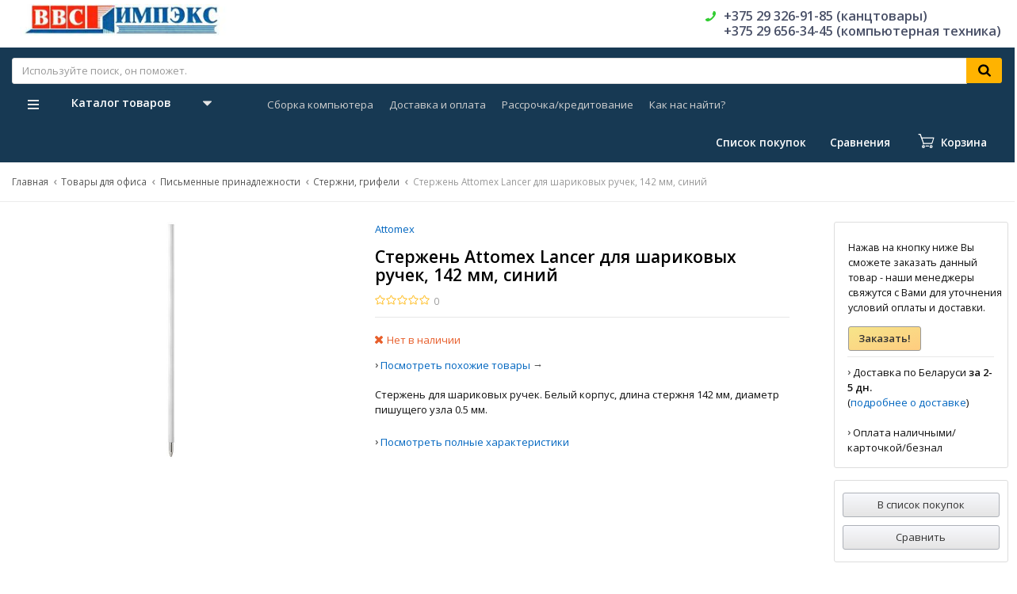

--- FILE ---
content_type: text/html; charset=UTF-8
request_url: https://vvs-impex.by/sp/sterzhen-attomex-lancer-dlia-sharikovyh-ruchek-142-mm-sinii
body_size: 32873
content:
<!DOCTYPE html>
<html lang="ru">
<head>
<meta charset="utf-8" />
<meta http-equiv="X-UA-Compatible" content="IE=edge" />
<meta name="viewport" content="width=device-width, initial-scale=1" />
<meta name="format-detection" content="telephone=yes /">
<meta name="HandheldFriendly" content="true" />
<meta name="SKYPE_TOOLBAR" content="SKYPE_TOOLBAR_PARSER_COMPATIBLE" />

<title>Стержень Attomex Lancer для шариковых ручек, 142 мм, синий</title>
<meta name="description" content="Стержень Attomex Lancer для шариковых ручек, 142 мм, синий купить с доставкой по Барановичам, Минску, Беларуси, оплата при получении. Заказ ☎ +375-29-326-91-85 | Ввс Импэкс">
<meta name="keywords" content="">

<link rel="stylesheet" href="https://vvs-impex.by/templates/megashop/_css/styles.css?1751721958">
<link rel="stylesheet" href="https://vvs-impex.by/templates/megashop/_css/styles_addons.css?1555575751">

<!-- Shortcut icons for apple, android and etc. -->
<link rel="shortcut icon" href="/uploads/images/apple-touch-favicon.png" type="image/x-icon">
<link rel="apple-touch-icon-precomposed" href="/uploads/images/apple-touch-favicon.png" />
<link rel="shortcut icon" href="/uploads/images/apple-touch-favicon.png" type="image/png" />

<meta name='yandex-verification' content='f221d972df6e7d5d' /><script type='text/javascript'>window.dataLayer = window.dataLayer || [];</script><script type='text/javascript'>window.dataLayer.push({
                                    "ecommerce": {
                                        "detail" : {
                                            "products" : [{"id":19437,"name":"\u0421\u0442\u0435\u0440\u0436\u0435\u043d\u044c Attomex Lancer \u0434\u043b\u044f \u0448\u0430\u0440\u0438\u043a\u043e\u0432\u044b\u0445 \u0440\u0443\u0447\u0435\u043a, 142 \u043c\u043c, \u0441\u0438\u043d\u0438\u0439","price":"0.12","brand":"Attomex","category":"\u0421\u0442\u0435\u0440\u0436\u043d\u0438, \u0433\u0440\u0438\u0444\u0435\u043b\u0438"}]
                                        }
                                    }
                                });</script><script async="async" type="text/javascript" src="//yastatic.net/es5-shims/0.0.2/es5-shims.min.js" charset="utf-8"></script><script type="text/javascript" src="//yastatic.net/share2/share.js" charset="utf-8"></script><!-- Global site tag (gtag.js) - Google Analytics -->
<script async src="https://www.googletagmanager.com/gtag/js?id=UA-433683-16"></script>
<script>
  window.dataLayer = window.dataLayer || [];
  function gtag(){dataLayer.push(arguments);}
  gtag('js', new Date());

  gtag('config', 'UA-433683-16');
</script></head>


<body class="product isChrome">

    <!-- detect touch devices -->
        <script>
            if ('ontouchstart' in document.documentElement)
                document.body.className += ' isTouch';
            else
                document.body.className += ' notTouch';
        </script>
    <!-- /detect touch devices -->

<!-- Main content frame -->
<div class="page__body" data-page-pushy-container>

<!-- Announce block 
<div class="page__breadcrumbs" style="margin-bottom: 10px !important;background-color: #40465A !important;">
    <div class="page__container">
    <h2 align="center" style="font-size: larger !important;color: white !important;font-weight: 600 !important;">Уважаемые клиенты! 27-28 апреля магазин на Баранова 8 не работает. Просьба оформлять заказы онлайн.</h2>
    </div>
  </div>
-->

  <!-- Header -->
  <header class="page__header">
    <div class="header">
  <div class="header__container">
    <div class="header__row">

      <!-- Hamburger menu -->
      <div class="header__hamburger visible-xs-inline-block visible-sm-inline-block">
        <button class="ico-mobile" data-page-mobile-btn>
          <svg class="svg-icon">
            <use xlink:href="#svg-icon__bars"></use>
          </svg>
        </button>
        <button class="ico-mobile hidden" data-page-mobile-btn>
          <svg class="svg-icon">
            <use xlink:href="#svg-icon__remove"></use>
          </svg>
        </button>
      </div>

      <!-- Logo -->
      <div class="header__logo">
                  <a href="https://vvs-impex.by/">          <img src="/uploads/images/logo_optimized_new_variant.jpg" alt="Ввс Импэкс - компьютерная техника, канцтовары">
          </a>              </div>


      <div class="header__center hidden-xs hidden-sm">

        <!-- Info menu -->
        <div class="header__nav">
          
        </div>

        <!-- Vertical components border delimiter -->
        <div class="header__delimiter visible-lg"></div>

        <!-- Contact information -->
        <div class="header__contacts">
            <div id="site-info2" class="site-info">

    <!-- Phones 2 -->
    <div class="site-info__group">
        
      <div class="site-info__aside">
        <div class="site-info__icon site-info__icon--phone">
          <svg class="svg-icon">
            <use xlink:href="#svg-icon__phone"></use>
          </svg>
        </div>
      </div>
      
      <div class="site-info__inner">
                  <div class="site-info__item site-info__item--phone">
                    <a href="tel:+375293269185" class="link link--main" style="color: #495067;">+375 29 326-91-85 (канцтовары)</a><br /><a href="tel:+375296563445" class="link link--main" style="color: #495067;">+375 29 656-34-45 (компьютерная техника)</a><br />                  </div>
          <div class="site-info__item" style="display: none;">
          <a class="link link--main link--js" href="https://vvs-impex.by/callbacks" data-modal="callbacks_modal" rel="nofollow">
            Обратный звонок          </a>
          </div>
      </div>
      
    </div>

  </div>
  <!-- /.site-info -->

        </div>

      </div><!-- /.header__center -->

    </div><!-- /.header__row -->
  </div><!-- /.header__container -->
</div><!-- /.header -->  </header>

  <!-- Main Navigation -->
  <div class="page__navbar">
    <div class="page__container">
      <div class="navbar">

<div class="navbar__inner" style="max-width: 1530px;width: 100%;">

<div id="navbar1">
   <div class="navbar__center">
    <div class="autocomplete"
     data-autocomplete="header-search"
     data-autocomplete-url="https://vvs-impex.by/shop/search/ac"
>

  <!-- Autocomplet Input Element BEGIN -->
  <div class="autocomplete__element">
    <form action="https://vvs-impex.by/shop/search" method="GET">
      <div class="input-group">
        <input class="form-control"
               data-autocomplete-input
               type="text"
               name="text"
               autocomplete="off"
               placeholder="Используйте поиск, он поможет."
               value=""
               required
        >
        <span class="input-group-btn">
				<button class="btn btn-inverse" type="submit">
				  <i class="btn__icon btn__icon--search">
            <svg class="svg-icon">
              <use xlink:href="#svg-icon__search"></use>
            </svg>
          </i>
				</button>
			</span>
      </div>
    </form>
  </div>
  <!-- END Autocomplet Input Element -->


  <!-- Autocomplet Overlay Frame BEGIN -->
  <div class="autocomplete__frame hidden" data-autocomplete-frame>
          <a class="autocomplete__item hidden" href="#" data-autocomplete-product="0">
        <div class="autocomplete__product">
          <!-- Photo  -->
          <div class="autocomplete__product-photo">
            <div class="product-photo">
              <span class="product-photo__item product-photo__item--xs">
                <img class="product-photo__img" src="https://vvs-impex.by/uploads/shop/nophoto/nophoto.jpg"
                     alt="No photo" data-autocomplete-product-img>
              </span>
            </div>
          </div>

          <div class="autocomplete__product-info">
            <!-- Title -->
            <div class="autocomplete__product-title" data-autocomplete-product-name></div>
            <!-- Price -->
            <div class="autocomplete__product-price">
              <div class="product-price">
                <div class="product-price__old" data-autocomplete-product-old-price></div>
                <div class="product-price__main" data-autocomplete-product-price></div>
                <div class="product-price__addition">
                  <div class="product-price__addition-item" data-autocomplete-product-addition-price></div>
                </div>
              </div>
            </div>
          </div>

        </div>
      </a>
          <a class="autocomplete__item hidden" href="#" data-autocomplete-product="1">
        <div class="autocomplete__product">
          <!-- Photo  -->
          <div class="autocomplete__product-photo">
            <div class="product-photo">
              <span class="product-photo__item product-photo__item--xs">
                <img class="product-photo__img" src="https://vvs-impex.by/uploads/shop/nophoto/nophoto.jpg"
                     alt="No photo" data-autocomplete-product-img>
              </span>
            </div>
          </div>

          <div class="autocomplete__product-info">
            <!-- Title -->
            <div class="autocomplete__product-title" data-autocomplete-product-name></div>
            <!-- Price -->
            <div class="autocomplete__product-price">
              <div class="product-price">
                <div class="product-price__old" data-autocomplete-product-old-price></div>
                <div class="product-price__main" data-autocomplete-product-price></div>
                <div class="product-price__addition">
                  <div class="product-price__addition-item" data-autocomplete-product-addition-price></div>
                </div>
              </div>
            </div>
          </div>

        </div>
      </a>
          <a class="autocomplete__item hidden" href="#" data-autocomplete-product="2">
        <div class="autocomplete__product">
          <!-- Photo  -->
          <div class="autocomplete__product-photo">
            <div class="product-photo">
              <span class="product-photo__item product-photo__item--xs">
                <img class="product-photo__img" src="https://vvs-impex.by/uploads/shop/nophoto/nophoto.jpg"
                     alt="No photo" data-autocomplete-product-img>
              </span>
            </div>
          </div>

          <div class="autocomplete__product-info">
            <!-- Title -->
            <div class="autocomplete__product-title" data-autocomplete-product-name></div>
            <!-- Price -->
            <div class="autocomplete__product-price">
              <div class="product-price">
                <div class="product-price__old" data-autocomplete-product-old-price></div>
                <div class="product-price__main" data-autocomplete-product-price></div>
                <div class="product-price__addition">
                  <div class="product-price__addition-item" data-autocomplete-product-addition-price></div>
                </div>
              </div>
            </div>
          </div>

        </div>
      </a>
          <a class="autocomplete__item hidden" href="#" data-autocomplete-product="3">
        <div class="autocomplete__product">
          <!-- Photo  -->
          <div class="autocomplete__product-photo">
            <div class="product-photo">
              <span class="product-photo__item product-photo__item--xs">
                <img class="product-photo__img" src="https://vvs-impex.by/uploads/shop/nophoto/nophoto.jpg"
                     alt="No photo" data-autocomplete-product-img>
              </span>
            </div>
          </div>

          <div class="autocomplete__product-info">
            <!-- Title -->
            <div class="autocomplete__product-title" data-autocomplete-product-name></div>
            <!-- Price -->
            <div class="autocomplete__product-price">
              <div class="product-price">
                <div class="product-price__old" data-autocomplete-product-old-price></div>
                <div class="product-price__main" data-autocomplete-product-price></div>
                <div class="product-price__addition">
                  <div class="product-price__addition-item" data-autocomplete-product-addition-price></div>
                </div>
              </div>
            </div>
          </div>

        </div>
      </a>
          <a class="autocomplete__item hidden" href="#" data-autocomplete-product="4">
        <div class="autocomplete__product">
          <!-- Photo  -->
          <div class="autocomplete__product-photo">
            <div class="product-photo">
              <span class="product-photo__item product-photo__item--xs">
                <img class="product-photo__img" src="https://vvs-impex.by/uploads/shop/nophoto/nophoto.jpg"
                     alt="No photo" data-autocomplete-product-img>
              </span>
            </div>
          </div>

          <div class="autocomplete__product-info">
            <!-- Title -->
            <div class="autocomplete__product-title" data-autocomplete-product-name></div>
            <!-- Price -->
            <div class="autocomplete__product-price">
              <div class="product-price">
                <div class="product-price__old" data-autocomplete-product-old-price></div>
                <div class="product-price__main" data-autocomplete-product-price></div>
                <div class="product-price__addition">
                  <div class="product-price__addition-item" data-autocomplete-product-addition-price></div>
                </div>
              </div>
            </div>
          </div>

        </div>
      </a>
    
    <!-- Message if no items found after search request -->
    <div class="autocomplete__message autocomplete__message--noitems hidden" data-autocomplete-noitems>
      К сожалению, по вашему запросу ничего не найдено. Пожалуйста, убедитесь, что запрос введен корректно или переформулируйте его.    </div>

    <!-- Message if no items found after search request -->
    <div class="autocomplete__message autocomplete__message--noitems hidden" data-autocomplete-tooshort>
      Пожалуйста, введите более двух символов    </div>

    <!-- Link to search page if number of results are more than 5
    <a href="https://vvs-impex.by/shop/search?text=" class="link--main" style="font-weight: 600;text-decoration: underline;">Все результаты поиска</a>
    -->
    <div class="autocomplete__readmore autocomplete__item" style="display: none;">
      <button type="submit"><a href="https://vvs-impex.by/shop/search">Все результаты поиска</a></button>
    </div>

  </div>
  <!-- END Autocomplet Overlay Frame -->

</div><!-- /.autocomplete -->  </div>  
</div>

<div id="navbar2" style="position: relative;">
    <div class="navbar__item" style="float: left;top: 21px;">
        <div>
<div class="navbar__left catalog-btn" data-catalog-btn>
  <div class="catalog-btn__hamburger">
    <svg class="svg-icon">
      <use xlink:href="#svg-icon__bars"></use>
    </svg>
  </div>
  <div class="catalog-btn__label">
    Каталог товаров  </div>
  <div class="catalog-btn__arrow">
    <svg class="svg-icon">
      <use xlink:href="#svg-icon__caret-down"></use>
    </svg>
  </div>
      <div class="catalog-btn__drop is-hidden" data-catalog-btn-menu>
              <nav class="main-nav" data-nav-setactive-scope>
	<ul class="main-nav__items">
		<li class="main-nav__item" data-global-doubletap data-nav-hover-item data-nav-setactive-item>
  <a class="main-nav__link" data-nav-setactive-link>
    Товары для офиса        <i class="main-nav__arrow">
      <svg class="svg-icon">
        <use xlink:href="#svg-icon__angle-right"></use>
      </svg>
    </i>
      </a>
  <nav class="main-nav__drop" data-nav-direction="ltr">
  <ul class="tree-nav">
    <li class="tree-nav__item" data-global-doubletap data-nav-setactive-item>
  <a class="tree-nav__link" href="https://vvs-impex.by/sc/office/o1" data-nav-setactive-link>
    <span>Письменные принадлежности</span>
          <i class="tree-nav__arrow">
        <svg class="svg-icon">
          <use xlink:href="#svg-icon__angle-right"></use>
        </svg>
      </i>
      </a>
  <nav class="tree-nav__drop" data-nav-direction="ltr">
  <ul class="tree-nav">
    <li class="tree-nav__item"  data-nav-setactive-item>
  <a class="tree-nav__link" href="https://vvs-impex.by/sc/office/o1/ruchki" data-nav-setactive-link>
    <span>Ручки для письма</span>
      </a>
  </li><li class="tree-nav__item"  data-nav-setactive-item>
  <a class="tree-nav__link" href="https://vvs-impex.by/sc/office/o1/karandashi" data-nav-setactive-link>
    <span>Карандаши</span>
      </a>
  </li><li class="tree-nav__item"  data-nav-setactive-item>
  <a class="tree-nav__link" href="https://vvs-impex.by/sc/office/o1/sterzhni-grifeli" data-nav-setactive-link>
    <span>Стержни, грифели</span>
      </a>
  </li><li class="tree-nav__item"  data-nav-setactive-item>
  <a class="tree-nav__link" href="https://vvs-impex.by/sc/office/o1/lastiki-tochilki" data-nav-setactive-link>
    <span>Ластики, точилки</span>
      </a>
  </li><li class="tree-nav__item"  data-nav-setactive-item>
  <a class="tree-nav__link" href="https://vvs-impex.by/sc/office/o1/markers" data-nav-setactive-link>
    <span>Маркеры</span>
      </a>
  </li><li class="tree-nav__item"  data-nav-setactive-item>
  <a class="tree-nav__link" href="https://vvs-impex.by/sc/office/o1/flomastery" data-nav-setactive-link>
    <span>Фломастеры</span>
      </a>
  </li><li class="tree-nav__item"  data-nav-setactive-item>
  <a class="tree-nav__link" href="https://vvs-impex.by/sc/office/o1/nabory-nastolnye-pismennye" data-nav-setactive-link>
    <span>Наборы настольные, письменные, органайзеры настольные</span>
      </a>
  </li><li class="tree-nav__item"  data-nav-setactive-item>
  <a class="tree-nav__link" href="https://vvs-impex.by/sc/office/o1/penaly-tubusy-palitry-i-prochee" data-nav-setactive-link>
    <span>Пеналы, тубусы, палитры, футляры и прочее</span>
      </a>
  </li>  </ul>
</nav></li><li class="tree-nav__item" data-global-doubletap data-nav-setactive-item>
  <a class="tree-nav__link" href="https://vvs-impex.by/sc/office/o2" data-nav-setactive-link>
    <span>Канцелярские принадлежности</span>
          <i class="tree-nav__arrow">
        <svg class="svg-icon">
          <use xlink:href="#svg-icon__angle-right"></use>
        </svg>
      </i>
      </a>
  <nav class="tree-nav__drop" data-nav-direction="ltr">
  <ul class="tree-nav">
    <li class="tree-nav__item"  data-nav-setactive-item>
  <a class="tree-nav__link" href="https://vvs-impex.by/sc/office/o2/papki" data-nav-setactive-link>
    <span>Регистраторы, папки, скоросшиватели</span>
      </a>
  </li><li class="tree-nav__item"  data-nav-setactive-item>
  <a class="tree-nav__link" href="https://vvs-impex.by/sc/office/o2/korrektory" data-nav-setactive-link>
    <span>Корректоры</span>
      </a>
  </li><li class="tree-nav__item"  data-nav-setactive-item>
  <a class="tree-nav__link" href="https://vvs-impex.by/sc/office/o2/kleikie-lenty-skotch" data-nav-setactive-link>
    <span>Клейкие ленты, скотч</span>
      </a>
  </li><li class="tree-nav__item"  data-nav-setactive-item>
  <a class="tree-nav__link" href="https://vvs-impex.by/sc/office/o2/dyrokoly" data-nav-setactive-link>
    <span>Дыроколы</span>
      </a>
  </li><li class="tree-nav__item"  data-nav-setactive-item>
  <a class="tree-nav__link" href="https://vvs-impex.by/sc/office/o2/steplery-i-rasshivateli" data-nav-setactive-link>
    <span>Степлеры и расшиватели</span>
      </a>
  </li><li class="tree-nav__item"  data-nav-setactive-item>
  <a class="tree-nav__link" href="https://vvs-impex.by/sc/office/o2/skoby-skrepki-knopki" data-nav-setactive-link>
    <span>Скобы, скрепки, кнопки канцелярские</span>
      </a>
  </li><li class="tree-nav__item"  data-nav-setactive-item>
  <a class="tree-nav__link" href="https://vvs-impex.by/sc/office/o2/rezinki-zazhimy" data-nav-setactive-link>
    <span>Зажимы, резинки</span>
      </a>
  </li><li class="tree-nav__item"  data-nav-setactive-item>
  <a class="tree-nav__link" href="https://vvs-impex.by/sc/office/o2/nozhnitsy-nozhi-bumazhnye" data-nav-setactive-link>
    <span>Ножницы, ножи бумажные</span>
      </a>
  </li><li class="tree-nav__item"  data-nav-setactive-item>
  <a class="tree-nav__link" href="https://vvs-impex.by/sc/office/o2/klei" data-nav-setactive-link>
    <span>Клей</span>
      </a>
  </li><li class="tree-nav__item"  data-nav-setactive-item>
  <a class="tree-nav__link" href="https://vvs-impex.by/sc/office/o2/beidzhi-birki" data-nav-setactive-link>
    <span>Бейджи, бирки </span>
      </a>
  </li><li class="tree-nav__item"  data-nav-setactive-item>
  <a class="tree-nav__link" href="https://vvs-impex.by/sc/office/o2/shtempelnye-kraski-i-podushki" data-nav-setactive-link>
    <span>Штемпельные краски и подушки</span>
      </a>
  </li><li class="tree-nav__item"  data-nav-setactive-item>
  <a class="tree-nav__link" href="https://vvs-impex.by/sc/office/o2/lineiki" data-nav-setactive-link>
    <span>Линейки</span>
      </a>
  </li><li class="tree-nav__item"  data-nav-setactive-item>
  <a class="tree-nav__link" href="https://vvs-impex.by/sc/office/o2/vse-dlia-tvorchestva-i-risovaniia" data-nav-setactive-link>
    <span>Кисточки, краски, акварели, гуашь</span>
      </a>
  </li>  </ul>
</nav></li><li class="tree-nav__item" data-global-doubletap data-nav-setactive-item>
  <a class="tree-nav__link" href="https://vvs-impex.by/sc/office/o3" data-nav-setactive-link>
    <span>Канцелярские настольные принадлежности</span>
          <i class="tree-nav__arrow">
        <svg class="svg-icon">
          <use xlink:href="#svg-icon__angle-right"></use>
        </svg>
      </i>
      </a>
  <nav class="tree-nav__drop" data-nav-direction="ltr">
  <ul class="tree-nav">
    <li class="tree-nav__item"  data-nav-setactive-item>
  <a class="tree-nav__link" href="https://vvs-impex.by/sc/office/o3/planshety-i-prochee" data-nav-setactive-link>
    <span>Планшеты для бумаг, планшеты с зажимом</span>
      </a>
  </li><li class="tree-nav__item"  data-nav-setactive-item>
  <a class="tree-nav__link" href="https://vvs-impex.by/sc/office/o3/lotki-dlia-bumag" data-nav-setactive-link>
    <span>Лотки для бумаг</span>
      </a>
  </li><li class="tree-nav__item"  data-nav-setactive-item>
  <a class="tree-nav__link" href="https://vvs-impex.by/sc/office/o3/korziny-dlia-musora" data-nav-setactive-link>
    <span>Корзины для мусора</span>
      </a>
  </li><li class="tree-nav__item"  data-nav-setactive-item>
  <a class="tree-nav__link" href="https://vvs-impex.by/sc/office/o3/podstavki" data-nav-setactive-link>
    <span>Скрепочницы, диспенсеры, подставки</span>
      </a>
  </li><li class="tree-nav__item"  data-nav-setactive-item>
  <a class="tree-nav__link" href="https://vvs-impex.by/sc/office/o3/portfeli-sumki-riukzaki" data-nav-setactive-link>
    <span>Портфели, сумки, рюкзаки</span>
      </a>
  </li><li class="tree-nav__item"  data-nav-setactive-item>
  <a class="tree-nav__link" href="https://vvs-impex.by/sc/office/o3/chistiashchie-sredstva" data-nav-setactive-link>
    <span>Чистящие средства</span>
      </a>
  </li><li class="tree-nav__item"  data-nav-setactive-item>
  <a class="tree-nav__link" href="https://vvs-impex.by/sc/office/o3/nastolnye-lampy-i-svetilniki" data-nav-setactive-link>
    <span>Настольные лампы и светильники</span>
      </a>
  </li><li class="tree-nav__item"  data-nav-setactive-item>
  <a class="tree-nav__link" href="https://vvs-impex.by/sc/office/o3/biuvary-pokrytiia-na-stol-doski-globusy-i-prochee" data-nav-setactive-link>
    <span>Бювары, покрытия на стол, доски, глобусы и прочее</span>
      </a>
  </li><li class="tree-nav__item"  data-nav-setactive-item>
  <a class="tree-nav__link" href="https://vvs-impex.by/sc/office/o3/chasy-nastennye-i-nastolnye" data-nav-setactive-link>
    <span>Часы настенные и настольные</span>
      </a>
  </li>  </ul>
</nav></li><li class="tree-nav__item" data-global-doubletap data-nav-setactive-item>
  <a class="tree-nav__link" href="https://vvs-impex.by/sc/office/o4" data-nav-setactive-link>
    <span>Бумажная продукция</span>
          <i class="tree-nav__arrow">
        <svg class="svg-icon">
          <use xlink:href="#svg-icon__angle-right"></use>
        </svg>
      </i>
      </a>
  <nav class="tree-nav__drop" data-nav-direction="ltr">
  <ul class="tree-nav">
    <li class="tree-nav__item"  data-nav-setactive-item>
  <a class="tree-nav__link" href="https://vvs-impex.by/sc/office/o4/bloknoty-ezhednevniki-organaizery" data-nav-setactive-link>
    <span>Блокноты, ежедневники, календари, планинги</span>
      </a>
  </li><li class="tree-nav__item"  data-nav-setactive-item>
  <a class="tree-nav__link" href="https://vvs-impex.by/sc/office/o4/tetradi-bloki-bumazhnye-i-prochee" data-nav-setactive-link>
    <span>Тетради, обложки, блоки бумажные</span>
      </a>
  </li><li class="tree-nav__item"  data-nav-setactive-item>
  <a class="tree-nav__link" href="https://vvs-impex.by/sc/office/o4/tsvetnaia-bumaga-i-karton" data-nav-setactive-link>
    <span>Цветная бумага и картон</span>
      </a>
  </li><li class="tree-nav__item"  data-nav-setactive-item>
  <a class="tree-nav__link" href="https://vvs-impex.by/sc/office/o4/bumaga-dlja-zametok" data-nav-setactive-link>
    <span>Бумага для заметок, закладки</span>
      </a>
  </li><li class="tree-nav__item"  data-nav-setactive-item>
  <a class="tree-nav__link" href="https://vvs-impex.by/sc/office/o4/diplomy-pisma-i-prochee" data-nav-setactive-link>
    <span>Дипломы, письма, и прочее</span>
      </a>
  </li><li class="tree-nav__item"  data-nav-setactive-item>
  <a class="tree-nav__link" href="https://vvs-impex.by/sc/office/o4/bumaga-kopirovalnaia" data-nav-setactive-link>
    <span>Бумага копировальная</span>
      </a>
  </li>  </ul>
</nav></li><li class="tree-nav__item" data-global-doubletap data-nav-setactive-item>
  <a class="tree-nav__link" href="https://vvs-impex.by/sc/office/o5" data-nav-setactive-link>
    <span>Офисное оборудование</span>
          <i class="tree-nav__arrow">
        <svg class="svg-icon">
          <use xlink:href="#svg-icon__angle-right"></use>
        </svg>
      </i>
      </a>
  <nav class="tree-nav__drop" data-nav-direction="ltr">
  <ul class="tree-nav">
    <li class="tree-nav__item"  data-nav-setactive-item>
  <a class="tree-nav__link" href="https://vvs-impex.by/sc/office/o5/calculators" data-nav-setactive-link>
    <span>Калькуляторы</span>
      </a>
  </li><li class="tree-nav__item"  data-nav-setactive-item>
  <a class="tree-nav__link" href="https://vvs-impex.by/sc/office/o5/phnones" data-nav-setactive-link>
    <span>Телефоны и факсы</span>
      </a>
  </li><li class="tree-nav__item"  data-nav-setactive-item>
  <a class="tree-nav__link" href="https://vvs-impex.by/sc/office/o5/seify-ofisnye-mebelnye" data-nav-setactive-link>
    <span>Сейфы офисные, мебельные</span>
      </a>
  </li><li class="tree-nav__item"  data-nav-setactive-item>
  <a class="tree-nav__link" href="https://vvs-impex.by/sc/office/o5/etiket-pistolety" data-nav-setactive-link>
    <span>Этикет-пистолеты</span>
      </a>
  </li>  </ul>
</nav></li><li class="tree-nav__item" data-global-doubletap data-nav-setactive-item>
  <a class="tree-nav__link" href="https://vvs-impex.by/sc/office/mebel-ofisnaja" data-nav-setactive-link>
    <span>Мебель офисная</span>
          <i class="tree-nav__arrow">
        <svg class="svg-icon">
          <use xlink:href="#svg-icon__angle-right"></use>
        </svg>
      </i>
      </a>
  <nav class="tree-nav__drop" data-nav-direction="ltr">
  <ul class="tree-nav">
    <li class="tree-nav__item"  data-nav-setactive-item>
  <a class="tree-nav__link" href="https://vvs-impex.by/sc/office/mebel-ofisnaja/kresla-stulja" data-nav-setactive-link>
    <span>Кресла, стулья</span>
      </a>
  </li>  </ul>
</nav></li>  </ul>
</nav></li><li class="main-nav__item" data-global-doubletap data-nav-hover-item data-nav-setactive-item>
  <a class="main-nav__link" data-nav-setactive-link>
    Бумага        <i class="main-nav__arrow">
      <svg class="svg-icon">
        <use xlink:href="#svg-icon__angle-right"></use>
      </svg>
    </i>
      </a>
  <nav class="main-nav__drop" data-nav-direction="ltr">
  <ul class="tree-nav">
    <li class="tree-nav__item"  data-nav-setactive-item>
  <a class="tree-nav__link" href="https://vvs-impex.by/sc/paper/office-paper" data-nav-setactive-link>
    <span>Бумага офисная</span>
      </a>
  </li><li class="tree-nav__item"  data-nav-setactive-item>
  <a class="tree-nav__link" href="https://vvs-impex.by/sc/paper/bumaga-spetsializirovannaja" data-nav-setactive-link>
    <span>Бумага специализированная</span>
      </a>
  </li><li class="tree-nav__item"  data-nav-setactive-item>
  <a class="tree-nav__link" href="https://vvs-impex.by/sc/paper/bumaga-dlia-torgovogo-oborudovaniia" data-nav-setactive-link>
    <span>Бумага для торгового оборудования</span>
      </a>
  </li><li class="tree-nav__item"  data-nav-setactive-item>
  <a class="tree-nav__link" href="https://vvs-impex.by/sc/paper/faksovaia-rulonnaia-ofset-gazetka-i-drugaia" data-nav-setactive-link>
    <span>Факсовая, рулонная, офсет, газетка и другая</span>
      </a>
  </li><li class="tree-nav__item"  data-nav-setactive-item>
  <a class="tree-nav__link" href="https://vvs-impex.by/sc/paper/plenki-oblozhki-nakleiki-i-drugoe" data-nav-setactive-link>
    <span>Пленки, обложки, наклейки и другое</span>
      </a>
  </li>  </ul>
</nav></li><li class="main-nav__item" data-global-doubletap data-nav-hover-item data-nav-setactive-item>
  <a class="main-nav__link" data-nav-setactive-link>
    Компьютерная техника        <i class="main-nav__arrow">
      <svg class="svg-icon">
        <use xlink:href="#svg-icon__angle-right"></use>
      </svg>
    </i>
      </a>
  <nav class="main-nav__drop" data-nav-direction="ltr">
  <ul class="tree-nav">
    <li class="tree-nav__item" data-global-doubletap data-nav-setactive-item>
  <a class="tree-nav__link" href="https://vvs-impex.by/sc/computers/pc" data-nav-setactive-link>
    <span>Ноутбуки и компьютеры</span>
          <i class="tree-nav__arrow">
        <svg class="svg-icon">
          <use xlink:href="#svg-icon__angle-right"></use>
        </svg>
      </i>
      </a>
  <nav class="tree-nav__drop" data-nav-direction="ltr">
  <ul class="tree-nav">
    <li class="tree-nav__item"  data-nav-setactive-item>
  <a class="tree-nav__link" href="https://vvs-impex.by/sc/computers/pc/desktops" data-nav-setactive-link>
    <span>Компьютеры</span>
      </a>
  </li><li class="tree-nav__item"  data-nav-setactive-item>
  <a class="tree-nav__link" href="https://vvs-impex.by/sc/computers/pc/cases" data-nav-setactive-link>
    <span>Чехлы и сумки</span>
      </a>
  </li><li class="tree-nav__item"  data-nav-setactive-item>
  <a class="tree-nav__link" href="https://vvs-impex.by/sc/computers/pc/coolingpads" data-nav-setactive-link>
    <span>Подставки охлаждающие</span>
      </a>
  </li>  </ul>
</nav></li><li class="tree-nav__item" data-global-doubletap data-nav-setactive-item>
  <a class="tree-nav__link" href="https://vvs-impex.by/sc/computers/periphery" data-nav-setactive-link>
    <span>Периферийные устройства</span>
          <i class="tree-nav__arrow">
        <svg class="svg-icon">
          <use xlink:href="#svg-icon__angle-right"></use>
        </svg>
      </i>
      </a>
  <nav class="tree-nav__drop" data-nav-direction="ltr">
  <ul class="tree-nav">
    <li class="tree-nav__item"  data-nav-setactive-item>
  <a class="tree-nav__link" href="https://vvs-impex.by/sc/computers/periphery/displays" data-nav-setactive-link>
    <span>Мониторы</span>
      </a>
  </li><li class="tree-nav__item"  data-nav-setactive-item>
  <a class="tree-nav__link" href="https://vvs-impex.by/sc/computers/periphery/printers" data-nav-setactive-link>
    <span>Принтеры и МФУ</span>
      </a>
  </li><li class="tree-nav__item"  data-nav-setactive-item>
  <a class="tree-nav__link" href="https://vvs-impex.by/sc/computers/periphery/mouse" data-nav-setactive-link>
    <span>Мышки</span>
      </a>
  </li><li class="tree-nav__item"  data-nav-setactive-item>
  <a class="tree-nav__link" href="https://vvs-impex.by/sc/computers/periphery/keyboard" data-nav-setactive-link>
    <span>Клавиатуры</span>
      </a>
  </li><li class="tree-nav__item"  data-nav-setactive-item>
  <a class="tree-nav__link" href="https://vvs-impex.by/sc/computers/periphery/heaphones" data-nav-setactive-link>
    <span>Наушники и гарнитуры</span>
      </a>
  </li><li class="tree-nav__item"  data-nav-setactive-item>
  <a class="tree-nav__link" href="https://vvs-impex.by/sc/computers/periphery/webcamera" data-nav-setactive-link>
    <span>Веб-камеры</span>
      </a>
  </li><li class="tree-nav__item"  data-nav-setactive-item>
  <a class="tree-nav__link" href="https://vvs-impex.by/sc/computers/periphery/sound" data-nav-setactive-link>
    <span>Акустика</span>
      </a>
  </li><li class="tree-nav__item"  data-nav-setactive-item>
  <a class="tree-nav__link" href="https://vvs-impex.by/sc/computers/periphery/microphones" data-nav-setactive-link>
    <span>Микрофоны</span>
      </a>
  </li><li class="tree-nav__item"  data-nav-setactive-item>
  <a class="tree-nav__link" href="https://vvs-impex.by/sc/computers/periphery/power" data-nav-setactive-link>
    <span>ИБП и фильтры</span>
      </a>
  </li><li class="tree-nav__item"  data-nav-setactive-item>
  <a class="tree-nav__link" href="https://vvs-impex.by/sc/computers/periphery/gamepads" data-nav-setactive-link>
    <span>Геймпады и джойстики</span>
      </a>
  </li>  </ul>
</nav></li><li class="tree-nav__item" data-global-doubletap data-nav-setactive-item>
  <a class="tree-nav__link" href="https://vvs-impex.by/sc/computers/components" data-nav-setactive-link>
    <span>Комплектующие</span>
          <i class="tree-nav__arrow">
        <svg class="svg-icon">
          <use xlink:href="#svg-icon__angle-right"></use>
        </svg>
      </i>
      </a>
  <nav class="tree-nav__drop" data-nav-direction="ltr">
  <ul class="tree-nav">
    <li class="tree-nav__item"  data-nav-setactive-item>
  <a class="tree-nav__link" href="https://vvs-impex.by/sc/computers/components/cpu" data-nav-setactive-link>
    <span>Процессоры</span>
      </a>
  </li><li class="tree-nav__item"  data-nav-setactive-item>
  <a class="tree-nav__link" href="https://vvs-impex.by/sc/computers/components/ram" data-nav-setactive-link>
    <span>Оперативная память</span>
      </a>
  </li><li class="tree-nav__item" data-global-doubletap data-nav-setactive-item>
  <a class="tree-nav__link" href="https://vvs-impex.by/sc/computers/components/hdd" data-nav-setactive-link>
    <span>Жесткие диски</span>
          <i class="tree-nav__arrow">
        <svg class="svg-icon">
          <use xlink:href="#svg-icon__angle-right"></use>
        </svg>
      </i>
      </a>
  <nav class="tree-nav__drop" data-nav-direction="ltr">
  <ul class="tree-nav">
    <li class="tree-nav__item"  data-nav-setactive-item>
  <a class="tree-nav__link" href="https://vvs-impex.by/sc/computers/components/hdd/ssd-diski" data-nav-setactive-link>
    <span>SSD диски</span>
      </a>
  </li><li class="tree-nav__item"  data-nav-setactive-item>
  <a class="tree-nav__link" href="https://vvs-impex.by/sc/computers/components/hdd/hdd-diski" data-nav-setactive-link>
    <span>HDD диски</span>
      </a>
  </li>  </ul>
</nav></li><li class="tree-nav__item"  data-nav-setactive-item>
  <a class="tree-nav__link" href="https://vvs-impex.by/sc/computers/components/mb" data-nav-setactive-link>
    <span>Материнские платы</span>
      </a>
  </li><li class="tree-nav__item"  data-nav-setactive-item>
  <a class="tree-nav__link" href="https://vvs-impex.by/sc/computers/components/power-supply" data-nav-setactive-link>
    <span>Блоки питания</span>
      </a>
  </li><li class="tree-nav__item"  data-nav-setactive-item>
  <a class="tree-nav__link" href="https://vvs-impex.by/sc/computers/components/videocards" data-nav-setactive-link>
    <span>Видеокарты</span>
      </a>
  </li><li class="tree-nav__item" data-global-doubletap data-nav-setactive-item>
  <a class="tree-nav__link" href="https://vvs-impex.by/sc/computers/components/coolers" data-nav-setactive-link>
    <span>Вентиляторы и охлаждение</span>
          <i class="tree-nav__arrow">
        <svg class="svg-icon">
          <use xlink:href="#svg-icon__angle-right"></use>
        </svg>
      </i>
      </a>
  <nav class="tree-nav__drop" data-nav-direction="ltr">
  <ul class="tree-nav">
    <li class="tree-nav__item"  data-nav-setactive-item>
  <a class="tree-nav__link" href="https://vvs-impex.by/sc/kompiuternaia-tehnika/komplektuiushchie/ventiliatory-i-ohlazhdenie/ventiliatory-korpusnye" data-nav-setactive-link>
    <span>Вентиляторы корпусные</span>
      </a>
  </li><li class="tree-nav__item"  data-nav-setactive-item>
  <a class="tree-nav__link" href="https://vvs-impex.by/sc/kompiuternaia-tehnika/komplektuiushchie/ventiliatory-i-ohlazhdenie/kulery-dlia-protsessora" data-nav-setactive-link>
    <span>Кулеры для процессора</span>
      </a>
  </li><li class="tree-nav__item"  data-nav-setactive-item>
  <a class="tree-nav__link" href="https://vvs-impex.by/sc/kompiuternaia-tehnika/komplektuiushchie/ventiliatory-i-ohlazhdenie/termopasta-termoprokladki" data-nav-setactive-link>
    <span>Термопаста, термопрокладки</span>
      </a>
  </li>  </ul>
</nav></li><li class="tree-nav__item"  data-nav-setactive-item>
  <a class="tree-nav__link" href="https://vvs-impex.by/sc/computers/components/cdrom" data-nav-setactive-link>
    <span>Оптические приводы</span>
      </a>
  </li><li class="tree-nav__item"  data-nav-setactive-item>
  <a class="tree-nav__link" href="https://vvs-impex.by/sc/computers/components/zvukovye-karty" data-nav-setactive-link>
    <span>Звуковые карты</span>
      </a>
  </li><li class="tree-nav__item"  data-nav-setactive-item>
  <a class="tree-nav__link" href="https://vvs-impex.by/sc/computers/components/korpusa-kompiuternye" data-nav-setactive-link>
    <span>Корпуса компьютерные</span>
      </a>
  </li>  </ul>
</nav></li><li class="tree-nav__item" data-global-doubletap data-nav-setactive-item>
  <a class="tree-nav__link" href="https://vvs-impex.by/sc/computers/network" data-nav-setactive-link>
    <span>Сетевое оборудование</span>
          <i class="tree-nav__arrow">
        <svg class="svg-icon">
          <use xlink:href="#svg-icon__angle-right"></use>
        </svg>
      </i>
      </a>
  <nav class="tree-nav__drop" data-nav-direction="ltr">
  <ul class="tree-nav">
    <li class="tree-nav__item"  data-nav-setactive-item>
  <a class="tree-nav__link" href="https://vvs-impex.by/sc/computers/network/router-wifi" data-nav-setactive-link>
    <span>Wi-Fi роутеры, адаптеры, прочее</span>
      </a>
  </li><li class="tree-nav__item"  data-nav-setactive-item>
  <a class="tree-nav__link" href="https://vvs-impex.by/sc/computers/network/switch" data-nav-setactive-link>
    <span>Сетевые коммутаторы, маршрутизаторы</span>
      </a>
  </li><li class="tree-nav__item"  data-nav-setactive-item>
  <a class="tree-nav__link" href="https://vvs-impex.by/sc/computers/network/network-cards" data-nav-setactive-link>
    <span>Сетевые карты</span>
      </a>
  </li><li class="tree-nav__item"  data-nav-setactive-item>
  <a class="tree-nav__link" href="https://vvs-impex.by/sc/computers/network/setevye-kabelia" data-nav-setactive-link>
    <span>Сетевые кабеля</span>
      </a>
  </li><li class="tree-nav__item"  data-nav-setactive-item>
  <a class="tree-nav__link" href="https://vvs-impex.by/sc/computers/network/opticheskie-kabeli-adaptery" data-nav-setactive-link>
    <span>Оптические кабели, адаптеры</span>
      </a>
  </li><li class="tree-nav__item"  data-nav-setactive-item>
  <a class="tree-nav__link" href="https://vvs-impex.by/sc/kompiuternaia-tehnika/setevoe-oborudovanie/umnyi-dom" data-nav-setactive-link>
    <span>Умный дом</span>
      </a>
  </li><li class="tree-nav__item"  data-nav-setactive-item>
  <a class="tree-nav__link" href="https://vvs-impex.by/sp/vizitnitsa-plastikovaia-128-v-megapolis-chernaia-art14533" data-nav-setactive-link>
    <span>Сетевые кабеля, розетки, коннекторы</span>
      </a>
  </li>  </ul>
</nav></li><li class="tree-nav__item" data-global-doubletap data-nav-setactive-item>
  <a class="tree-nav__link" href="https://vvs-impex.by/sc/computers/misc" data-nav-setactive-link>
    <span>Аксессуары</span>
          <i class="tree-nav__arrow">
        <svg class="svg-icon">
          <use xlink:href="#svg-icon__angle-right"></use>
        </svg>
      </i>
      </a>
  <nav class="tree-nav__drop" data-nav-direction="ltr">
  <ul class="tree-nav">
    <li class="tree-nav__item"  data-nav-setactive-item>
  <a class="tree-nav__link" href="https://vvs-impex.by/sc/computers/misc/mobile-hdd" data-nav-setactive-link>
    <span>Боксы для жестких дисков</span>
      </a>
  </li><li class="tree-nav__item"  data-nav-setactive-item>
  <a class="tree-nav__link" href="https://vvs-impex.by/sc/computers/misc/flashdrive" data-nav-setactive-link>
    <span>Флэшки</span>
      </a>
  </li><li class="tree-nav__item"  data-nav-setactive-item>
  <a class="tree-nav__link" href="https://vvs-impex.by/sc/computers/misc/flashcards" data-nav-setactive-link>
    <span>Карты памяти</span>
      </a>
  </li><li class="tree-nav__item"  data-nav-setactive-item>
  <a class="tree-nav__link" href="https://vvs-impex.by/sc/computers/misc/pads" data-nav-setactive-link>
    <span>Коврики</span>
      </a>
  </li><li class="tree-nav__item"  data-nav-setactive-item>
  <a class="tree-nav__link" href="https://vvs-impex.by/sc/computers/misc/derzhateli-i-kreplenija" data-nav-setactive-link>
    <span>Держатели и крепления</span>
      </a>
  </li><li class="tree-nav__item"  data-nav-setactive-item>
  <a class="tree-nav__link" href="https://vvs-impex.by/sc/computers/misc/kompakt-diski-dlia-zapisi" data-nav-setactive-link>
    <span>Компакт-диски для записи</span>
      </a>
  </li><li class="tree-nav__item"  data-nav-setactive-item>
  <a class="tree-nav__link" href="https://vvs-impex.by/sc/kompiuternaia-tehnika/aksessuary/batareiki-i-akb" data-nav-setactive-link>
    <span>Батарейки и АКБ</span>
      </a>
  </li>  </ul>
</nav></li><li class="tree-nav__item" data-global-doubletap data-nav-setactive-item>
  <a class="tree-nav__link" href="https://vvs-impex.by/sc/computers/cables" data-nav-setactive-link>
    <span>Кабели и адаптеры</span>
          <i class="tree-nav__arrow">
        <svg class="svg-icon">
          <use xlink:href="#svg-icon__angle-right"></use>
        </svg>
      </i>
      </a>
  <nav class="tree-nav__drop" data-nav-direction="ltr">
  <ul class="tree-nav">
    <li class="tree-nav__item"  data-nav-setactive-item>
  <a class="tree-nav__link" href="https://vvs-impex.by/sc/computers/cables/charge" data-nav-setactive-link>
    <span>Зарядные устройства</span>
      </a>
  </li><li class="tree-nav__item"  data-nav-setactive-item>
  <a class="tree-nav__link" href="https://vvs-impex.by/sc/computers/cables/kontrollery" data-nav-setactive-link>
    <span>Контроллеры</span>
      </a>
  </li>  </ul>
</nav></li><li class="tree-nav__item" data-global-doubletap data-nav-setactive-item>
  <a class="tree-nav__link" href="https://vvs-impex.by/sc/computers/mobilnye-ustroistva" data-nav-setactive-link>
    <span>Мобильные устройства</span>
          <i class="tree-nav__arrow">
        <svg class="svg-icon">
          <use xlink:href="#svg-icon__angle-right"></use>
        </svg>
      </i>
      </a>
  <nav class="tree-nav__drop" data-nav-direction="ltr">
  <ul class="tree-nav">
    <li class="tree-nav__item"  data-nav-setactive-item>
  <a class="tree-nav__link" href="https://vvs-impex.by/sc/computers/mobilnye-ustroistva/mobilnye-telefony" data-nav-setactive-link>
    <span>Мобильные телефоны, планшеты</span>
      </a>
  </li><li class="tree-nav__item"  data-nav-setactive-item>
  <a class="tree-nav__link" href="https://vvs-impex.by/sc/computers/mobilnye-ustroistva/other" data-nav-setactive-link>
    <span>Плееры, навигаторы, fm-трансмиттеры и другое</span>
      </a>
  </li>  </ul>
</nav></li><li class="tree-nav__item" data-global-doubletap data-nav-setactive-item>
  <a class="tree-nav__link" href="https://vvs-impex.by/sc/kompiuternaia-tehnika/programmnoe-obespechenie" data-nav-setactive-link>
    <span>Программное обеспечение</span>
          <i class="tree-nav__arrow">
        <svg class="svg-icon">
          <use xlink:href="#svg-icon__angle-right"></use>
        </svg>
      </i>
      </a>
  <nav class="tree-nav__drop" data-nav-direction="ltr">
  <ul class="tree-nav">
    <li class="tree-nav__item"  data-nav-setactive-item>
  <a class="tree-nav__link" href="https://vvs-impex.by/sc/kompiuternaia-tehnika/programmnoe-obespechenie/operatsionnye-sistemy" data-nav-setactive-link>
    <span>Операционные системы</span>
      </a>
  </li>  </ul>
</nav></li>  </ul>
</nav></li>	</ul>
</nav>          </div>
  </div>        </div>
      <div class="header__right">
          <nav class="list-nav">
  <ul class="list-nav__items">
    
<li class="list-nav__item" >
    <a class="list-nav__link link link--main" href="https://vvs-impex.by/sborka-kompiutera" target="_self">
      Сборка компьютера    </a>
     </li>
<li class="list-nav__item" >
    <a class="list-nav__link link link--main" href="https://vvs-impex.by/customers/dostavka-i-oplata" target="_self">
      Доставка и оплата    </a>
     </li>
<li class="list-nav__item" >
    <a class="list-nav__link link link--main" href="https://vvs-impex.by/rassrochki-i-kredity/installments" target="_self">
      Рассрочка/кредитование    </a>
     </li>
<li class="list-nav__item" >
    <a class="list-nav__link link link--main" href="https://vvs-impex.by/company/kak-nas-naiti" target="_self">
      Как нас найти?    </a>
     </li>
  </ul>
</nav>      </div>
    </div>
  <ul class="menu">
</ul>  <div class="navbar__item" style="float: right;">
      <!-- Cart, wish-list, compare -->
      <div class="header__right">
        <div class="user-panel">
  <div class="user-panel__items">

    <!-- User wishlist items -->
    <div class="user-panel__item hidden-xs" data-ajax-inject="wishlist-total" style="top: -1px;">
      
<div class="user-panel__icon user-panel__icon--wishlist">
  <svg class="svg-icon" style="display: none;">
    <use xlink:href="#svg-icon__heart"></use>
  </svg>
</div>

<div class="user-panel__link">
  <a class="link link--main link--empty" href="https://vvs-impex.by/wishlist" rel="nofollow">
    Список покупок  </a>
  </div>   
    </div>
    
    <!-- User compare items -->
    <div class="user-panel__item hidden-xs" style="top: -1px;">
      
<div class="user-panel__icon user-panel__icon--compare">
  <svg class="svg-icon" style="display: none;">
    <use xlink:href="#svg-icon__libra"></use>
  </svg>
</div>

<div class="user-panel__link">
  <a class="link link--main link--empty" href="https://vvs-impex.by/shop/compare" rel="nofollow" data-compare-removeclass="link--empty">
  	Сравнения  </a>
  <span class="user-panel__counter hidden" data-compare-total data-compare-removeclass="hidden">(0)</span>
</div>    </div>

    <!-- Cart -->
        <div class="user-panel__item" data-ajax-inject="cart-header" style="top: -4px;">
      
<div class="user-panel__icon user-panel__icon--cart">

</div>

<div class="user-panel__icon user-panel__icon--cart" style="display: inline-block;position: relative;top: 1px;">
  <svg class="svg-icon">
    <use xlink:href="#svg-icon__cart"></use>
  </svg>
</div>

<div class="user-panel__link" style="display: inline-block;position: relative;top: -1px;">
  <a class="link link--main link--empty" href="https://vvs-impex.by/shop/cart" rel="nofollow" data-modal="includes/cart/cart_modal">
    Корзина  </a>
  </div>    </div>
    
  </div>
</div>      </div>
  </div>
</div>

</div>

</div>    </div>
  </div>

  <!-- Bread Crumbs -->
  
  <div class="page__breadcrumbs">
    <div class="page__container">

      <ul class="breadcrumbs" xmlns:v="http://rdf.data-vocabulary.org/#">
        <li class="breadcrumbs__item" typeof="v:Breadcrumb">
          <a class="breadcrumbs__link" href="https://vvs-impex.by/" rel="v:url" property="v:title">Главная</a>
        </li>
                  <li class="breadcrumbs__item" typeof="v:Breadcrumb">
            <a class="breadcrumbs__link" href="https://vvs-impex.by/sc/office" rel="v:url"
               property="v:title">Товары для офиса</a>
          </li>
                  <li class="breadcrumbs__item" typeof="v:Breadcrumb">
            <a class="breadcrumbs__link" href="https://vvs-impex.by/sc/office/o1" rel="v:url"
               property="v:title">Письменные принадлежности</a>
          </li>
                  <li class="breadcrumbs__item" typeof="v:Breadcrumb">
            <a class="breadcrumbs__link" href="https://vvs-impex.by/sc/office/o1/sterzhni-grifeli" rel="v:url"
               property="v:title">Стержни, грифели</a>
          </li>
                <li class="breadcrumbs__item hidden-xs hidden-sm" typeof="v:Breadcrumb" rel="v:url nofollow"
            property="v:title">Стержень Attomex Lancer для шариковых ручек, 142 мм, синий</li>
      </ul>
      
    </div>
  </div>

  <!-- Site content -->
  <div class="page__content">
    

<div class="content">
  <div class="content__container">

    <div class="row" data-product-scope>
      <div class="col-lg-9">

        <!-- Product main data -->
        <div class="content__row">
          <div class="row">

            <!-- Product photo -->
            <div class="col-sm-5">
              <div class="product-photo"
     data-magnific-galley
     data-product-photo-scope
>
  
  <!-- Main photo -->
  <!-- If main img is needeed, change img src to getLargePhoto -->
  <a class="product-photo__item product-photo__item--lg " href="https://vvs-impex.by/uploads/shop/products/large/bfab972b2d3c833992c88e9676dfbe50.jpg" target="_blank"
     data-product-photo-link
          data-magnific-galley-main
     data-magnific-galley-title="Стержень Attomex Lancer для шариковых ручек, 142 мм, синий"
     data-magnific-galley-close-text="Закрыть"
       >
    <img class="product-photo__img" src="https://vvs-impex.by/uploads/shop/products/large/bfab972b2d3c833992c88e9676dfbe50.jpg" alt="Стержень Attomex Lancer для шариковых ручек, 142 мм, синий" title="Стержень Attomex Lancer для шариковых ручек, 142 мм, синий"
         data-product-photo
         data-zoom-image-small
         data-zoom-image="https://vvs-impex.by/uploads/shop/products/large/bfab972b2d3c833992c88e9676dfbe50.jpg"
    >
    <!-- Photo labels -->
    <span class="product-photo__labels">
        </span>    <span class="product-photo__zoom hidden  hidden-sm hidden-xs" data-zoom-wrapper></span>
  </a>

  <!-- Additional images -->
  
</div>            </div>

            <!-- Product intro -->
            <div class="col-sm-7 col--spacer-xs">
              <div class="content__row">
                


<!--  -->

<div class="product-intro">
  <div class="product-intro__section">
        <!-- Brand -->
                  <div class="product-intro__secondary">
            <a class="link link--main" href="https://vvs-impex.by/shop/brand/attomex" title="Посмотреть все товары от Attomex">
              Attomex            </a>
          </div>
            <!-- title -->
    <div class="product-intro__row">
      <h1 class="product-intro__title">
        Стержень Attomex Lancer для шариковых ручек, 142 мм, синий      </h1>
    </div>
    <!-- /title -->
    <!-- rating -->
    <div class="product-intro__row" style="margin-top: 0.7em;">
      <div class="product-intro__flex-container">
        <div class="star-rating">
  <div class="star-rating__stars">
                  <i class="star-rating__star star-rating__star--empty"
           title=" из 5 звезд">
          <svg class="svg-icon svg-icon--star">
            <use xlink:href="#svg-icon__star"></use>
          </svg>
        </i>
                        <i class="star-rating__star star-rating__star--empty"
           title=" из 5 звезд">
          <svg class="svg-icon svg-icon--star">
            <use xlink:href="#svg-icon__star"></use>
          </svg>
        </i>
                        <i class="star-rating__star star-rating__star--empty"
           title=" из 5 звезд">
          <svg class="svg-icon svg-icon--star">
            <use xlink:href="#svg-icon__star"></use>
          </svg>
        </i>
                        <i class="star-rating__star star-rating__star--empty"
           title=" из 5 звезд">
          <svg class="svg-icon svg-icon--star">
            <use xlink:href="#svg-icon__star"></use>
          </svg>
        </i>
                        <i class="star-rating__star star-rating__star--empty"
           title=" из 5 звезд">
          <svg class="svg-icon svg-icon--star">
            <use xlink:href="#svg-icon__star"></use>
          </svg>
        </i>
            </div>
  <div class="star-rating__votes">
    <a class="link link--second link--inherited" href="https://vvs-impex.by/sp/sterzhen-attomex-lancer-dlia-sharikovyh-ruchek-142-mm-sinii#commentslist">0</a>
  </div>
</div>      </div>
    </div>
    <hr style="display: block;height: 1px;border-bottom: 1px solid #e7e7e7;margin-top: .7em;">
    <!-- /rating -->
      </div>

  <div class="product-intro__section">
          <div class="product-intro__row">
<div class="product-purchase  " data-product-unavailable>
  <div class="product-purchase__flex-container">
    <div class="product-purchase__item">
      <div class="unavailable "
           data-product-unavailable>
        <svg class="unavailable__icon svg-icon">
          <use xlink:href="#svg-icon__remove"></use>
        </svg>
        Нет в наличии      </div>
    </div>
  </div>
</div>
      </div>
      <div class="product-intro__row">
    <noindex>
    <span><span class="rsaquo">&rsaquo;</span>&nbsp;<a class="link link--main" href="#similarproducts">Посмотреть похожие товары</a>&nbsp;<span class="rsaquo">&rarr;</span></span>
    </noindex>
      </div>
      </div>

      <div class="product-intro__section">
      <!-- short description -->
              <div class="product-intro__row product-short__description">
          <div class="typo"><p>Стержень для шариковых ручек. Белый корпус, длина стержня 142 мм, диаметр пишущего узла 0.5 мм.</p></div>
        </div>
            <!-- /short description -->
      <!-- main-properties -->
              <div class="product-intro__row">
                        <div class="main-properties">
<div style="margin-top: 0.71em;">
    <noindex>
    <span><span class="rsaquo">&rsaquo;</span>&nbsp;<a class="link link--main" href="#fullspecs">Посмотреть полные характеристики</a></span><br />
        </noindex>
</div>
</div>                    </div>
            <!-- /main-properties -->
      
      <!-- purchase block, shown only on mobile devices -->
                      
<div class="product-purchase__mobiles">

<!-- Items in stock -->
<div class="product-purchase hidden"
     data-product-available>
  <form class="product-purchase__flex-container"
          action="https://vvs-impex.by/shop/cart/addProductByVariantId/20211"
        method="get"
        data-product-button--form
        data-product-button--path="https://vvs-impex.by/shop/cart/api/addProductByVariantId"
        data-product-button--variant="20211"
        data-product-button--modal-url="https://vvs-impex.by/shop/cart"
        data-product-button--modal-template="includes/cart/cart_modal">
      
<table width="100%" class="product-purchase__table">
    <tr>
        <td>
<!-- SCU Number -->
        </td>
    </tr>
    <tr>
        <td>
    <!-- Input product quantity, you wish to buy -->
    <div class="product-purchase__item "
         data-product-button--quantity
         data-product-button-item>
        <span class="product-purchase__text">Кол-во:</span>
      <div class="product-purchase__quantity" style="margin-top: 10px;">
        <div class="form-input form-input--product-base" data-form-quantity >
  <div class="form-input__group">
    <input class="form-input__control form-input__control--quantity" type="number" name="quantity" autocomplete="off"
           value="1"
           data-cart-summary--quantity-field
           data-form-quantity-field
           data-form-quantity-step="1">
  </div>
</div>      </div>
    </div>
        </td>
    </tr>

    <tr>
        <td>
    <!-- Add to cart button -->
    <div style="margin-right: 1em;" class="product-purchase__item "
         data-product-button--add
         data-product-button-item>
      <button style="width: 100%;" class="btn btn-primary btn-lg"
              type="submit"
              data-product-button--loader>
        <svg class="svg-icon svg-icon--in-big-btn"><use xlink:href="#svg-icon__shopping-cart"></use></svg>
        <span>В корзину</span>
        <svg class="svg-icon svg-icon--in-big-btn svg-icon--spinner hidden" data-button-loader="loader"><use xlink:href="#svg-icon__refresh"></use></svg>
      </button>
      <div style="margin-right: .5em; margin-left: .5em; border-top: 1px solid #e7e7e7;">
<div style="padding-top: 10px;">
<p><strong><span class="rsaquo">&rsaquo;</span></strong>&nbsp;Доставка по Беларуси&nbsp;<strong>за 2-5 дн.<br /></strong>(<a href="/customers/dostavka-i-oplata">подробнее о доставке</a>)<strong><br /><br /><strong><span class="rsaquo">&rsaquo;</span></strong> </strong>Оплата наличными/карточкой/безнал<strong><br /></strong></p>
</div>
</div>    </div>

    <!-- Already in cart button -->
    <div class="product-purchase__item hidden"
         data-product-button--view
         data-product-button-item>
      <a class="btn btn-default btn-lg"
         href="https://vvs-impex.by/shop/cart"
         data-modal="includes/cart/cart_modal">
        <svg class="svg-icon svg-icon--in-big-btn"><use xlink:href="#svg-icon__shopping-cart"></use></svg>
        <span>В корзине</span>
      </a>
    </div>
        </td>
    </tr>

    <input type="hidden"
           name="redirect"
           value="cart">
    <input type="hidden" value="2bbc09184226b06d8496cf81e0ecb2ee" name="cms_token" />  </form>
</table>
</div>

<!-- No items available -->
<div class="product-purchase  "
     data-product-unavailable>
  <div class="product-purchase__flex-container">
<table width="100%" class="product-purchase__table">
    <tr>
        <td>
    <div class="product-purchase__item">
    <div class="product-purchase__item">
        <span style="font-size: .97em;">Нажав на кнопку ниже Вы сможете заказать данный товар - наши менеджеры свяжутся с Вами для уточнения условий оплаты и доставки.</span>
    </div>
    </div>
        </td>
    </tr>
    <tr>
        <td>
    <div class="product-purchase__item">
      <a class="btn btn-default btn-lg"
         href="https://vvs-impex.by/shop/ajax/getNotifyingRequest"
         data-product-notify="19437"
         data-product-notify-variant="20211"
         rel="nofollow"
      >
        Заказать!      </a>
    </div>
        </td>
    </tr>
</table>
  </div>
</div>

</div><!-- /.product-purchase__mobiles -->
                <!-- /purchase block -->
      
    </div>
    <div class="product-intro__section">
      <!-- variants -->
            <!-- /variants -->
  </div>


</div><!-- /.product-intro -->              </div>
            </div>

          </div><!-- /.row -->
        </div><!-- /.content__row -->


        <!-- Product Kits -->
        
      </div><!-- /.col -->


      <!-- Product sidebar -->
      <aside class="col-lg-3 visible-lg">
        <div class="content__sidebar">

          <!-- Product buttons, shipping, fast-order for private persons -->
          <div class="content__sidebar-item">
            <div style="padding: 15px 10px 15px 10px;margin-bottom: 15px;border-radius: 3px;border: 1px solid #ddd;">
                      

<!-- START calling optovik module -->
    <!-- /END calling optovik module -->

<div class="product-purchase__sidebar">

<!-- Items in stock -->
<div class="product-purchase hidden" data-product-available>
  <form class="product-purchase__flex-container"
          action="https://vvs-impex.by/shop/cart/addProductByVariantId/20211"
        method="get"
        data-product-button--form
        data-product-button--path="https://vvs-impex.by/shop/cart/api/addProductByVariantId"
        data-product-button--variant="20211"
        data-product-button--modal-url="https://vvs-impex.by/shop/cart"
        data-product-button--modal-template="includes/cart/cart_modal">
<table width="100%" class="product-purchase__table">
    <tr>
        <td>
<!-- SCU Number -->
<span class="product-intro__secondary product-intro__secondary--sm typo" title="Артикул товара добавляемого в корзину"><span style="text-decoration: underline;">Код товара:</span>&nbsp;<strong data-product-number>40005526</strong></span>
        </td>
    </tr>
    <tr>
        <td>
<!-- SCU Price -->
<div class="">
<span class="product-intro__secondary product-intro__secondary--sm typo"><span style="text-decoration: none;">Цена:</span>&nbsp;<strong>0,12 руб.</strong></span>
</div>
        </td>
    </tr>
    <tr>
        <td>
    <!-- Input product quantity, you wish to buy -->
    <div class="product-purchase__item "
         data-product-button--quantity
         data-product-button-item>
                <span class="product-purchase__text" style="display: none;">Кол-во:</span>

<!-- GLOBAL START optovik module -->
    
      <div class="product-purchase__quantity " style="margin-top: 10px;">

<!-- Cheking optovik price? -->
</div>
<!-- ./GLOBAL END optovik module -->

        <div style="width: 93%;" class="form-input form-input--product-base" data-form-quantity >
    
  <div class="form-input__group">
    <input class="form-input__control form-input__control--quantity" type="number" name="quantity" autocomplete="off"
           value="1"
           data-cart-summary--quantity-field
           data-form-quantity-field
           data-form-quantity-step="1">
  </div>
</div>      </div>
    </div>
        </td>
    </tr>

    <tr>
        <td>
    <!-- Add to cart button -->
    <div style="margin-right: 1em;" class="product-purchase__item "
         data-product-button--add
         data-product-button-item>
      <button style="width: 100%;" class="btn btn-primary btn-lg"
              type="submit"
              data-product-button--loader>
        <svg class="svg-icon svg-icon--in-big-btn"><use xlink:href="#svg-icon__shopping-cart"></use></svg>
        <span>В корзину</span>
        <svg class="svg-icon svg-icon--in-big-btn svg-icon--spinner hidden" data-button-loader="loader"><use xlink:href="#svg-icon__refresh"></use></svg>
      </button>
    </div>

    <!-- Already in cart button -->
    <div class="product-purchase__item hidden"
         data-product-button--view
         data-product-button-item>
      <a style="width: calc(100% - 12px);" class="btn btn-default btn-lg"
         href="https://vvs-impex.by/shop/cart"
         data-modal="includes/cart/cart_modal">
        <svg class="svg-icon svg-icon--in-big-btn"><use xlink:href="#svg-icon__shopping-cart"></use></svg>
        <span>В корзине</span>
      </a>
    </div>
        </td>
    </tr>
        <tr>
        <td>
          <!-- Product one click order module button -->
                      <div data-one-click-scope class="hidden" style="width: 94%;">
            <hr />
              <script type="text/javascript" src="https://vvs-impex.by/application/modules/buy_one_click/assets/js/script.js"></script>

<button class="link link--main" style="width: 100%;" type="button" data-drop="#drop_buy_19437" href="https://vvs-impex.by/buy_one_click/show_modal/19437"
	data-tab="true" data-one-click-btn data-modal>Купить за 1 клик!<i class="button--loader hidden" data-button-loader="loader"></i></button>            </div>
                  </td>
    </tr>
        <input type="hidden" name="redirect" value="cart">
    <input type="hidden" value="2bbc09184226b06d8496cf81e0ecb2ee" name="cms_token" /></table>
</form>

</div>

<!-- No items available -->
<div class="product-purchase  "
     data-product-unavailable>
  <div class="product-purchase__flex-container">

<table width="100%" class="product-purchase__table">
    <tr>
        <td>
    <div class="product-purchase__item">
        <span style="font-size: .97em;">Нажав на кнопку ниже Вы сможете заказать данный товар - наши менеджеры свяжутся с Вами для уточнения условий оплаты и доставки.</span>
    </div>
        </td>
    </tr>
    <tr>
        <td>
    <div class="product-purchase__item">
      <a style="width: calc(100% - 0);font-weight: 600;" class="btn btn-primary btn-lg"
         href="https://vvs-impex.by/shop/ajax/getNotifyingRequest"
         data-product-notify="19437"
         data-product-notify-variant="20211"
         rel="nofollow"
      >
        Заказать!      </a>
    </div>
        </td>
    </tr>
</table>

  </div>
</div>

</div><!-- /.product-purchase__sidebar -->
                    <div style="margin-right: .5em; margin-left: .5em; border-top: 1px solid #e7e7e7;">
<div style="padding-top: 10px;">
<p><strong><span class="rsaquo">&rsaquo;</span></strong>&nbsp;Доставка по Беларуси&nbsp;<strong>за 2-5 дн.<br /></strong>(<a href="/customers/dostavka-i-oplata">подробнее о доставке</a>)<strong><br /><br /><strong><span class="rsaquo">&rsaquo;</span></strong> </strong>Оплата наличными/карточкой/безнал<strong><br /></strong></p>
</div>
</div>            </div>
            <div style="padding: 15px 10px 15px 10px;margin-bottom: 15px;border-radius: 3px;border: 1px solid #ddd;">
          
  <!-- Wishlist buttons. Dont show button on whishlist page -->
      <div class="product-action product-action--lg"
         data-ajax-inject="wishlist-btn-20211">
      
<!-- Button link, used in catalog page -->
  <a class="btn-white" href="/auth/login?wishlist=20211" data-modal rel="nofollow">
    <i class="btn-white__ico btn-white__ico--wishlist" style="display: none;">
      <svg class="svg-icon">
        <use xlink:href="#svg-icon__heart"></use>
      </svg>
    </i>
    В список покупок
  </a>
    </div>
    <!-- Edit and remove buttons. Display only on wishlist page -->
    <!-- "Add to" or "Open in" compare buttons -->
  <div class="product-action product-action--lg">
    
<div data-compare-scope="add_to">

  <!-- Item isn't in compare list -->
  <button class="btn-white " type="button" rel="nofollow"
          data-compare-add="https://vvs-impex.by/shop/compare_api/add/19437">
    <i class="btn-white__ico btn-white__ico--compare" style="display: none;">
      <svg class="svg-icon">
        <use xlink:href="#svg-icon__libra"></use>
      </svg>
    </i>
    Сравнить
  </button>

  <!-- Item already is in compare list -->
  <a class="btn-white btn-white--active hidden" href="https://vvs-impex.by/shop/compare" rel="nofollow"
     data-compare-open>
    <i class="btn-white__ico btn-white__ico--compare" style="display: none;">
      <svg class="svg-icon">
        <use xlink:href="#svg-icon__libra"></use>
      </svg>
    </i>
    Уже в сравнении
  </a>

</div>  </div>            </div>

      <!-- Product like and share buttons -->
              <div class="product-intro__row">
                      <div class="product-intro__social-row">
              <div class="product-intro__social-title">Поделиться</div>
              <div class="product-intro__social-inner">
                <div class="ya-share2" data-lang="ru" data-url="https://vvs-impex.by/sp/sterzhen-attomex-lancer-dlia-sharikovyh-ruchek-142-mm-sinii" data-limit="3" data-services="vkontakte,facebook,odnoklassniki,"></div>              </div>
            </div>
                  </div>
            <!-- /Product like and share buttons -->

          </div>

          <!-- Sidebar banner -->
          
        </div>
      </aside><!-- /.col -->
      
    <!-- Product Full information -->
    <div class="col-xs-12">
    <div class="content__row content__row-product-information">
      <!-- Similar products -->
<div id="similarproducts" class="content__row similar-products" style="margin-bottom: 35px;padding-bottom: 25px;">
    <div class="page__container">
      <div class="widget-secondary" data-slider="widget-secondary">
        <div class="widget-secondary__header widget-secondary__header--border">
          <div class="widget-secondary__title">Возможно, вам будут интересны:</div>
        </div>
        <div class="widget-secondary__inner">
            <div class="row" data-slider-slides="2,3,4,6">
<div class="col-xs-6 col-sm-4 col-md-3 col-lg-2" data-slider-slide>
        <article style="padding-top: 0;margin-top: -11px;" class="product-cut "
         data-product-scope>

  <!-- Block visible once page is loaded -->
  <div class="product-cut__main-info">

    <!-- Photo output BEGIN -->
    <div class="product-cut__photo">
      <div class="product-photo">
  <button class="product-photo__item" type="button"
          data-product-photo-href="https://vvs-impex.by/sp/sterzhen-135-mm-sinii">
    <img class="product-photo__img" src="/uploads/shop/products/main/5d84a7769ec10677e74125028a6a785b.jpg" alt="Стержень 135 мм синий"
         title="Стержень 135 мм синий"
         data-product-photo>
    <!-- Photo labels -->
    <span class="product-photo__labels">
        </span>  </button>
</div>    </div>

    <!-- Sales product takes part in via mod_link module -->
    
    <div class="product-cut__row product-cut__row--flex-container">
      <!-- Rating and reviews BEGIN -->
      <div class="product-cut__rating">
        <div class="star-rating">
  <div class="star-rating__stars">
                  <i class="star-rating__star star-rating__star--empty"
           title=" из 5 звезд">
          <svg class="svg-icon svg-icon--star">
            <use xlink:href="#svg-icon__star"></use>
          </svg>
        </i>
                        <i class="star-rating__star star-rating__star--empty"
           title=" из 5 звезд">
          <svg class="svg-icon svg-icon--star">
            <use xlink:href="#svg-icon__star"></use>
          </svg>
        </i>
                        <i class="star-rating__star star-rating__star--empty"
           title=" из 5 звезд">
          <svg class="svg-icon svg-icon--star">
            <use xlink:href="#svg-icon__star"></use>
          </svg>
        </i>
                        <i class="star-rating__star star-rating__star--empty"
           title=" из 5 звезд">
          <svg class="svg-icon svg-icon--star">
            <use xlink:href="#svg-icon__star"></use>
          </svg>
        </i>
                        <i class="star-rating__star star-rating__star--empty"
           title=" из 5 звезд">
          <svg class="svg-icon svg-icon--star">
            <use xlink:href="#svg-icon__star"></use>
          </svg>
        </i>
            </div>
  <div class="star-rating__votes">
    <a class="link link--second link--inherited" href="https://vvs-impex.by/sp/sterzhen-135-mm-sinii#commentslist">0</a>
  </div>
</div>      </div>

      <div class="unavailable hidden"
           data-product-unavailable>
        <svg class="unavailable__icon svg-icon">
          <use xlink:href="#svg-icon__remove"></use>
        </svg>
        Уже купили      </div>
    </div>


    <!-- Title BEGIN -->
    <div class="product-cut__title">
      <a class="product-cut__title-link"
         href="https://vvs-impex.by/sp/sterzhen-135-mm-sinii">Стержень 135 мм синий</a>
    </div>

    <!-- If product is not archived -->
          <!-- Product price -->
      <div class="product-cut__price">

        <div class="product-price product-price--bg ">

  <!-- Discount -->
    
    
  
  <!-- Main Price -->
  <div class="product-price__main ">
            <span class="product-price__main-value" data-product-price--main="data-product-price--main">0</span><span class="product-price__main-coins" data-product-price--coins="data-product-price--coins">,14</span><span class="product-price__main-cur">руб.</span>                    </div>

    
</div>
        <!-- System bonus module -->
        
      </div>
    
    <!-- Delete item from wishlist -->
    
    <!-- Move item between wishlists -->
    
    <!-- If archived product -->
    
      <!-- Block hidden at once, visible on hover -->
      <div class="product-cut__extra-info">

        <!-- Product variants -->
                
      </div>
      <!-- /.product-cut__extra-info -->
    
  </div><!-- /.product-cut__main-info -->
</article>        </div>
<div class="col-xs-6 col-sm-4 col-md-3 col-lg-2" data-slider-slide>
        <article style="padding-top: 0;margin-top: -11px;" class="product-cut "
         data-product-scope>

  <!-- Block visible once page is loaded -->
  <div class="product-cut__main-info">

    <!-- Photo output BEGIN -->
    <div class="product-cut__photo">
      <div class="product-photo">
  <button class="product-photo__item" type="button"
          data-product-photo-href="https://vvs-impex.by/sp/sterzhen-135-chernyi">
    <img class="product-photo__img" src="/uploads/shop/products/main/3fd96376eb54f5c043fdecef462a303b.jpg" alt="Стержень 135 черный"
         title="Стержень 135 черный"
         data-product-photo>
    <!-- Photo labels -->
    <span class="product-photo__labels">
        </span>  </button>
</div>    </div>

    <!-- Sales product takes part in via mod_link module -->
    
    <div class="product-cut__row product-cut__row--flex-container">
      <!-- Rating and reviews BEGIN -->
      <div class="product-cut__rating">
        <div class="star-rating">
  <div class="star-rating__stars">
                  <i class="star-rating__star star-rating__star--empty"
           title=" из 5 звезд">
          <svg class="svg-icon svg-icon--star">
            <use xlink:href="#svg-icon__star"></use>
          </svg>
        </i>
                        <i class="star-rating__star star-rating__star--empty"
           title=" из 5 звезд">
          <svg class="svg-icon svg-icon--star">
            <use xlink:href="#svg-icon__star"></use>
          </svg>
        </i>
                        <i class="star-rating__star star-rating__star--empty"
           title=" из 5 звезд">
          <svg class="svg-icon svg-icon--star">
            <use xlink:href="#svg-icon__star"></use>
          </svg>
        </i>
                        <i class="star-rating__star star-rating__star--empty"
           title=" из 5 звезд">
          <svg class="svg-icon svg-icon--star">
            <use xlink:href="#svg-icon__star"></use>
          </svg>
        </i>
                        <i class="star-rating__star star-rating__star--empty"
           title=" из 5 звезд">
          <svg class="svg-icon svg-icon--star">
            <use xlink:href="#svg-icon__star"></use>
          </svg>
        </i>
            </div>
  <div class="star-rating__votes">
    <a class="link link--second link--inherited" href="https://vvs-impex.by/sp/sterzhen-135-chernyi#commentslist">0</a>
  </div>
</div>      </div>

      <div class="unavailable hidden"
           data-product-unavailable>
        <svg class="unavailable__icon svg-icon">
          <use xlink:href="#svg-icon__remove"></use>
        </svg>
        Уже купили      </div>
    </div>


    <!-- Title BEGIN -->
    <div class="product-cut__title">
      <a class="product-cut__title-link"
         href="https://vvs-impex.by/sp/sterzhen-135-chernyi">Стержень 135 черный</a>
    </div>

    <!-- If product is not archived -->
          <!-- Product price -->
      <div class="product-cut__price">

        <div class="product-price product-price--bg ">

  <!-- Discount -->
    
    
  
  <!-- Main Price -->
  <div class="product-price__main ">
            <span class="product-price__main-value" data-product-price--main="data-product-price--main">0</span><span class="product-price__main-coins" data-product-price--coins="data-product-price--coins">,12</span><span class="product-price__main-cur">руб.</span>                    </div>

    
</div>
        <!-- System bonus module -->
        
      </div>
    
    <!-- Delete item from wishlist -->
    
    <!-- Move item between wishlists -->
    
    <!-- If archived product -->
    
      <!-- Block hidden at once, visible on hover -->
      <div class="product-cut__extra-info">

        <!-- Product variants -->
                
      </div>
      <!-- /.product-cut__extra-info -->
    
  </div><!-- /.product-cut__main-info -->
</article>        </div>
</div>
          <div class="widget-secondary__arrow widget-secondary__arrow--left-out hidden" data-slider-arrow-left>
            <svg class="widget-secondary__svg svg-icon svg-icon--angle">
              <use xlink:href="#svg-icon__angle-left"></use>
            </svg>
          </div>
          <div class="widget-secondary__arrow widget-secondary__arrow--right-out hidden" data-slider-arrow-right>
            <svg class="widget-secondary__svg svg-icon svg-icon--angle">
              <use xlink:href="#svg-icon__angle-right"></use>
            </svg>
          </div>
          
        </div><!-- /.widget-secondary__inner -->
      </div><!-- /.widget-secondary -->
    </div>
</div>

<!-- buying with - !!! requires finalization...!!! -->

<!-- Product full description displayed only in case of specified area is fullfilled  -->

<!-- Product videos displayed only in case of specified area is fullfilled -->

<!-- Product specification displayed only in case of specified area is fullfilled -->

<!-- Product comments -->
<div id="commentslist" class="product-comments" style="margin-bottom: 35px;padding-bottom: 25px;">
    <div class="page__container">
      <div class="widget-secondary" data-slider="widget-secondary">
        <div class="widget-secondary__header widget-secondary__header--border">
          <div class="widget-secondary__title">Отзывы покупателей</div>
        </div>
        <div class="widget-secondary__inner">
            <div class="comments" data-comments>
  
  <!-- List of user comments -->
      <div class="comments__list">
      Пока нет ни одного отзыва. Оставьте отзыв первым    </div>
    
  <!-- Message if user must to sign in to leave a comment -->
      <!-- Main comment form  -->
    <div id="comments-anchor"></div>
    <div class="comments__form">
      <div class="comments__form-header">Поделитесь своим отзывом...</div>
      <div class="comments__form-body">
        <!-- Checking error in main comment, not in answer form -->

<form class="form"
      action="https://vvs-impex.by/comments/addPost#comments-anchor"
      method="post"
      data-comments-form="main"
      data-comments-form-url="https://vvs-impex.by/comments/commentsapi/newPost"
      data-comments-form-list-url="https://vvs-impex.by/comments/commentsapi/renderPosts"
>

  <!-- Messages BEGIN -->
  <div class="form__messages hidden"
       data-comments-error-frame>
    <div class="message message--error">
      <div class="message__list"
           data-comments-error-list>
              </div>
    </div>
  </div>

  <div class="form__messages hidden"
       data-comments-success>
    <p class="message message--success">
              Ваш комментарий будет опубликован после модерации          </p>
  </div>
  <!-- END Messages -->

  <!-- Name field input BEGIN -->
      
<div class="form__field form__field--hor">
      <div class="form__label">
       Имя       <i class="form__require-mark"></i>    </div>
    <div class="form__inner">
    <input class="form-control" type="text" name="comment_author" value=""  required>
          </div>
</div>    <!-- END Name field input -->


      <!-- Email field input BEGIN -->
    
<div class="form__field form__field--hor">
      <div class="form__label">
       E-mail       <i class="form__require-mark"></i>    </div>
    <div class="form__inner">
    <input class="form-control" type="email" name="comment_email" value=""  required>
          </div>
</div>    <!-- END Name field input -->
  

  <!-- Review field textarea BEGIN -->
  
<div class="form__field form__field--hor">
      <div class="form__label">
       Ваш текст       <i class="form__require-mark"></i>    </div>
    <div class="form__inner">
    <textarea class="form-control" name="comment_text" rows="5"  required></textarea>
          </div>
</div>  <!-- END Review field textarea -->


  <!-- Rating field BEGIN -->
  <div class="form__field form__field--hor form__field--static"
       data-comments-form-rating>
    <div class="form__label">Моя оценка</div>
    <div class="form__inner">

      <div class="star-voting">
        <div class="star-voting__wrap">
                      <input class="star-voting__input"
                   id="star-voting-5"
                   type="radio"
                   name="ratec"
                   value="5" >
            <label class="star-voting__icon"
                   for="star-voting-5"
                   title="5 из 5 звезд"><svg class="svg-icon svg-icon--star"><use xlink:href="#svg-icon__star"></use></svg></label>
                      <input class="star-voting__input"
                   id="star-voting-4"
                   type="radio"
                   name="ratec"
                   value="4" >
            <label class="star-voting__icon"
                   for="star-voting-4"
                   title="4 из 5 звезд"><svg class="svg-icon svg-icon--star"><use xlink:href="#svg-icon__star"></use></svg></label>
                      <input class="star-voting__input"
                   id="star-voting-3"
                   type="radio"
                   name="ratec"
                   value="3" >
            <label class="star-voting__icon"
                   for="star-voting-3"
                   title="3 из 5 звезд"><svg class="svg-icon svg-icon--star"><use xlink:href="#svg-icon__star"></use></svg></label>
                      <input class="star-voting__input"
                   id="star-voting-2"
                   type="radio"
                   name="ratec"
                   value="2" >
            <label class="star-voting__icon"
                   for="star-voting-2"
                   title="2 из 5 звезд"><svg class="svg-icon svg-icon--star"><use xlink:href="#svg-icon__star"></use></svg></label>
                      <input class="star-voting__input"
                   id="star-voting-1"
                   type="radio"
                   name="ratec"
                   value="1" >
            <label class="star-voting__icon"
                   for="star-voting-1"
                   title="1 из 5 звезд"><svg class="svg-icon svg-icon--star"><use xlink:href="#svg-icon__star"></use></svg></label>
                  </div>
      </div>

    </div>
  </div>
  <!-- END Rating field -->


  <!-- Captcha field BEGIN -->
    <!-- END Captcha field -->

  <!-- Submit button BEGIN -->
  <div class="form__field form__field--hor">
    <div class="form__label"></div>
    <div class="form__inner">
      <button type="submit"
              class="btn btn-default">Отправить</button>
    </div>
  </div>
  <!-- END Submit button -->

  <input type="hidden"
         name="action"
         value="newPost">
  <input type="hidden"
         name="comment_parent"
         value="0"
         data-comments-parent>
  <input type="hidden" value="2bbc09184226b06d8496cf81e0ecb2ee" name="cms_token" /></form>
        <div class="hidden" data-reply-form><!-- Checking error in main comment, not in answer form -->

<form class="form" action="https://vvs-impex.by/comments/addPost#comments-anchor" method="post"
      data-comments-form="reply"
      data-comments-form-url="https://vvs-impex.by/comments/commentsapi/newPost"
      data-comments-form-list-url="https://vvs-impex.by/comments/commentsapi/renderPosts"
>
  
    <!-- Messages BEGIN -->
    <div class="form__messages hidden" data-comments-error-frame>
      <div class="message message--error">
        <div class="message__list" data-comments-error-list>
                </div>
      </div>
    </div>
    
    <div class="form__messages hidden" data-comments-success>
      <p class="message message--success">
                  Ваш комментарий будет опубликован после модерации              </p>
    </div>    
    <!-- END Messages -->
    
    <div class="form__row">
      <div class="row">
        <div class="col-sm-6">
          <!-- Name field input BEGIN -->
                      
<div class="form__field ">
    <div class="form__inner">
    <input class="form-control" type="text" name="comment_author" value="" placeholder="Имя" required>
          </div>
</div>                    <!-- END Name field input -->
        </div>
        <div class="col-sm-6 col--spacer-xs">
                      <!-- Email field input BEGIN -->
            
<div class="form__field ">
    <div class="form__inner">
    <input class="form-control" type="email" name="comment_email" value="" placeholder="E-mail" required>
          </div>
</div>            <!-- END Name field input -->
                  </div>
      </div>
    </div>
    
    <!-- Review field textarea BEGIN -->
    
<div class="form__field ">
    <div class="form__inner">
    <textarea class="form-control" name="comment_text" rows="5" placeholder="Ваш текст" required></textarea>
          </div>
</div>    <!-- END Review field textarea -->

    <!-- Captcha field BEGIN -->
        <!-- END Captcha field -->

    <!-- Submit button BEGIN -->
    <div class="form__field">
      <div class="form__inner">
        <button type="submit" class="btn btn-default">Отправить</button>
      </div>
    </div>
    <!-- END Submit button -->
    
  <input type="hidden" name="action" value="newPost">
  <input type="hidden" name="comment_parent" value="0" data-comments-parent>
  <input type="hidden" value="2bbc09184226b06d8496cf81e0ecb2ee" name="cms_token" />  
</form>
</div>
      </div>
    </div>
  
</div>        </div><!-- /.widget-secondary__inner -->
      </div><!-- /.widget-secondary -->
    </div>
</div>

<!-- Product properties -->
<div id="fullspecs" class="product-properties" style="margin-bottom: 35px;padding-bottom: 25px;">
    <div class="page__container">
      <div class="widget-secondary" data-slider="widget-secondary">
        <div class="widget-secondary__header widget-secondary__header--border">
          <div class="widget-secondary__title">Характеристики</div>
        </div>
        <div class="widget-secondary__inner">
      <div class="col-sm-6 properties">
      <div class="properties__item">
      <div class="properties__header">
        <div class="properties__wrapper">
          <div class="properties__title">

            <div class="tooltip">
              <span class="tooltip__label">Тип</span>
                          </div>

          </div><!-- /.properties__title -->
        </div>
      </div>
      <div class="properties__value">стержень</div>
    </div>
      <div class="properties__item">
      <div class="properties__header">
        <div class="properties__wrapper">
          <div class="properties__title">

            <div class="tooltip">
              <span class="tooltip__label">Тип стержня</span>
                          </div>

          </div><!-- /.properties__title -->
        </div>
      </div>
      <div class="properties__value">шариковый</div>
    </div>
      <div class="properties__item">
      <div class="properties__header">
        <div class="properties__wrapper">
          <div class="properties__title">

            <div class="tooltip">
              <span class="tooltip__label">Длина стержня</span>
                          </div>

          </div><!-- /.properties__title -->
        </div>
      </div>
      <div class="properties__value">142 мм</div>
    </div>
      <div class="properties__item">
      <div class="properties__header">
        <div class="properties__wrapper">
          <div class="properties__title">

            <div class="tooltip">
              <span class="tooltip__label">Цвет стержня</span>
                          </div>

          </div><!-- /.properties__title -->
        </div>
      </div>
      <div class="properties__value">синий</div>
    </div>
  </div>

<div style="float: left;padding-left: 25px;">
    
</div>        </div><!-- /.widget-secondary__inner -->
      </div><!-- /.widget-secondary -->
    </div>
</div>

<!-- Hits in product category -->    </div>
    </div>

    </div><!-- /.row -->

  </div><!-- /.content__container -->
</div><!-- /.content -->
  </div>

  <!-- Viewed products widget. Hidden on order page -->
          
    <!-- Footer -->
  <div class="page__footer">
    <div class="page__container">
      <div class="footer">
  <div class="footer__sidebar">
    <div class="footer__sidebar-content">
      <div class="footer__sidebar-item">
        © 1991-2025, ОДО "ВВС ИМПЭКС СЕРВИС"<br />УНП 290475077<br /><br />В Торговом реестре с 11.06.2018 г. Регистрационный № 417959, Барановичский Горисполком      </div>
      <div class="footer__sidebar-item">
        <div class="soc-groups">
                                                                                                                                      <a class="soc-groups__ico soc-groups__ico--instagram" href="https://www.instagram.com/vvsimpex/?hl=ru" target="_blank">
                <svg class="svg-icon">
                  <use xlink:href="#svg-icon__instagram"></use>
                </svg>
              </a>
                                                                          </div>
      </div><!-- /.footer__sidebar-item -->
      <div class="footer__sidebar-item footer__sidebar-item--indent-lg">
          <a href="https://1k.by/" target="_blank" title="Первый Каталог - Предложения продавцов, каталог цен"><img src="https://1k.by/images/site/pics/1k88_31dark.gif" width="88" height="31" border="0" alt="Первый Каталог - Предложения продавцов, каталог цен"></a>
      </div>
    </div><!-- /.footer__sidebar-content -->
  </div><!-- /.footer__sidebar -->
  <div class="footer__body">
    <div class="footer__row">
      <div class="footer__col visible-lg">
        <div class="footer__title">Каталог товаров</div>
        <div class="footer__inner">
          <ul class="footer__items">
	<li class="footer__item">
	<a class="footer__link" href="https://vvs-impex.by/sc/office">Товары для офиса</a>
</li><li class="footer__item">
	<a class="footer__link" href="https://vvs-impex.by/sc/paper">Бумага</a>
</li><li class="footer__item">
	<a class="footer__link" href="https://vvs-impex.by/sc/computers">Компьютерная техника</a>
</li></ul>        </div>
      </div>
      <div class="footer__separator visible-lg"></div>
      <div class="footer__col hidden-xs hidden-sm">
        <div class="footer__title">Для покупателей</div>
        <div class="footer__inner">
          <ul class="footer__items">
	
<li class="footer__item">
	<a class="footer__link" href="https://vvs-impex.by/customers" target="_self">Клиентам</a>
</li>
<li class="footer__item">
	<a class="footer__link" href="https://vvs-impex.by/rassrochki-i-kredity" target="_self">Рассрочки и кредиты</a>
</li>
<li class="footer__item">
	<a class="footer__link" href="https://vvs-impex.by/company/news" target="_self">Новости магазина</a>
</li>
<li class="footer__item">
	<a class="footer__link" href="https://vvs-impex.by/shop/brand" target="_self">Бренды в магазине</a>
</li>
</ul>        </div>
      </div>
      <div class="footer__separator hidden-xs hidden-sm"></div>
      <div class="footer__col hidden-xs">
        <div class="footer__title">Меню пользователя</div>
        <div class="footer__inner">
          <ul class="footer__items">
      <li class="footer__item">
      <a class="footer__link" href="https://vvs-impex.by/auth" data-modal rel="nofollow">Вход</a>
    </li>
    <li class="footer__item">
      <a class="footer__link" href="https://vvs-impex.by/auth/register" rel="nofollow">Регистрация</a>
    </li>
    <li class="footer__item">
    <a class="footer__link" href="https://vvs-impex.by/shop/compare" rel="nofollow">Сравнения</a>
  </li>
  <li class="footer__item">
    <a class="footer__link" href="https://vvs-impex.by/callbacks" data-modal="callbacks_modal"
       rel="nofollow">Обратный звонок</a>
  </li>
  </ul>        </div>
      </div>
      <div class="footer__separator hidden-xs"></div>
      <div class="footer__col">
        <div class="footer__title">Контакты</div>
        <div class="footer__inner">
          <ul class="footer__items">
                          <li class="footer__item">225409, г. Барановичи, ул. Баранова 8, Республика Беларусь</li>
                                      <li class="footer__item" style="color: #fff !important;"><a class="link link--main" style="font-weight: 600;color: #fff;" href="tel:+375293269185">+375 29 326-91-85</a><br /><a class="link link--main" style="font-weight: 600;color: #fff;" href="tel:+3752936563445">+375 29 656-34-45</a></li>
                                      <li class="footer__item">info@vvs-impex.net<br></li>
                        <li class="footer__item">
              <a class="footer__link" href="https://vvs-impex.by/feedback"
                 data-modal="feedback_modal"
                 rel="nofollow"
              >Обратная связь</a>
            </li>
          </ul>
        </div><!-- /.footer__inner -->
      </div><!-- /.col -->
    </div><!-- /.row -->
  </div><!-- /.footer__body -->
</div>
    </div>
  </div>
  
</div><!-- .page__body -->

<!-- Mobile slide frame -->
<div class="page__mobile" data-page-pushy-mobile>
  <nav class="mobile-nav" data-mobile-nav data-nav-setactive-scope>
  <ul class="mobile-nav__list" data-mobile-nav-list>
    <li class="mobile-nav__item mobile-nav__item--separator">Каталог товаров</li>
    <li class="mobile-nav__item" data-mobile-nav-item data-nav-setactive-item>
	<a class="mobile-nav__link" href="https://vvs-impex.by/sc/office"  data-mobile-nav-link target="_self" data-nav-setactive-link>
    Товары для офиса    <span class="mobile-nav__has-children"><svg class="svg-icon"><use xlink:href="#svg-icon__angle-right"></use></svg></span>  </a>
	<ul class="mobile-nav__list mobile-nav__list--drop hidden" data-mobile-nav-list>
  <li class="mobile-nav__item" data-mobile-nav-item>
    <button class="mobile-nav__link mobile-nav__link--go-back" data-mobile-nav-go-back>
      <span>Назад</span>
      <span class="mobile-nav__has-children"><svg class="svg-icon"><use xlink:href="#svg-icon__angle-left"></use></svg></span>
    </button>
  </li>
  <li class="mobile-nav__item hidden" data-mobile-nav-item>
    <a class="mobile-nav__link mobile-nav__link--view-all" href="https://vvs-impex.by/sc/office/mebel-ofisnaja" data-mobile-nav-viewAll>
      Смотреть все    </a>
  </li>
  <li class="mobile-nav__item" data-mobile-nav-item data-nav-setactive-item>
	<a class="mobile-nav__link" href="https://vvs-impex.by/sc/office/o1"  data-mobile-nav-link target="_self" data-nav-setactive-link>
    Письменные принадлежности    <span class="mobile-nav__has-children"><svg class="svg-icon"><use xlink:href="#svg-icon__angle-right"></use></svg></span>  </a>
	<ul class="mobile-nav__list mobile-nav__list--drop hidden" data-mobile-nav-list>
  <li class="mobile-nav__item" data-mobile-nav-item>
    <button class="mobile-nav__link mobile-nav__link--go-back" data-mobile-nav-go-back>
      <span>Назад</span>
      <span class="mobile-nav__has-children"><svg class="svg-icon"><use xlink:href="#svg-icon__angle-left"></use></svg></span>
    </button>
  </li>
  <li class="mobile-nav__item hidden" data-mobile-nav-item>
    <a class="mobile-nav__link mobile-nav__link--view-all" href="https://vvs-impex.by/sc/office/o1/penaly-tubusy-palitry-i-prochee" data-mobile-nav-viewAll>
      Смотреть все    </a>
  </li>
  <li class="mobile-nav__item" data-mobile-nav-item data-nav-setactive-item>
	<a class="mobile-nav__link" href="https://vvs-impex.by/sc/office/o1/ruchki"  target="_self" data-nav-setactive-link>
    Ручки для письма      </a>
	</li><li class="mobile-nav__item" data-mobile-nav-item data-nav-setactive-item>
	<a class="mobile-nav__link" href="https://vvs-impex.by/sc/office/o1/karandashi"  target="_self" data-nav-setactive-link>
    Карандаши      </a>
	</li><li class="mobile-nav__item" data-mobile-nav-item data-nav-setactive-item>
	<a class="mobile-nav__link" href="https://vvs-impex.by/sc/office/o1/sterzhni-grifeli"  target="_self" data-nav-setactive-link>
    Стержни, грифели      </a>
	</li><li class="mobile-nav__item" data-mobile-nav-item data-nav-setactive-item>
	<a class="mobile-nav__link" href="https://vvs-impex.by/sc/office/o1/lastiki-tochilki"  target="_self" data-nav-setactive-link>
    Ластики, точилки      </a>
	</li><li class="mobile-nav__item" data-mobile-nav-item data-nav-setactive-item>
	<a class="mobile-nav__link" href="https://vvs-impex.by/sc/office/o1/markers"  target="_self" data-nav-setactive-link>
    Маркеры      </a>
	</li><li class="mobile-nav__item" data-mobile-nav-item data-nav-setactive-item>
	<a class="mobile-nav__link" href="https://vvs-impex.by/sc/office/o1/flomastery"  target="_self" data-nav-setactive-link>
    Фломастеры      </a>
	</li><li class="mobile-nav__item" data-mobile-nav-item data-nav-setactive-item>
	<a class="mobile-nav__link" href="https://vvs-impex.by/sc/office/o1/nabory-nastolnye-pismennye"  target="_self" data-nav-setactive-link>
    Наборы настольные, письменные, органайзеры настольные      </a>
	</li><li class="mobile-nav__item" data-mobile-nav-item data-nav-setactive-item>
	<a class="mobile-nav__link" href="https://vvs-impex.by/sc/office/o1/penaly-tubusy-palitry-i-prochee"  target="_self" data-nav-setactive-link>
    Пеналы, тубусы, палитры, футляры и прочее      </a>
	</li></ul></li><li class="mobile-nav__item" data-mobile-nav-item data-nav-setactive-item>
	<a class="mobile-nav__link" href="https://vvs-impex.by/sc/office/o2"  data-mobile-nav-link target="_self" data-nav-setactive-link>
    Канцелярские принадлежности    <span class="mobile-nav__has-children"><svg class="svg-icon"><use xlink:href="#svg-icon__angle-right"></use></svg></span>  </a>
	<ul class="mobile-nav__list mobile-nav__list--drop hidden" data-mobile-nav-list>
  <li class="mobile-nav__item" data-mobile-nav-item>
    <button class="mobile-nav__link mobile-nav__link--go-back" data-mobile-nav-go-back>
      <span>Назад</span>
      <span class="mobile-nav__has-children"><svg class="svg-icon"><use xlink:href="#svg-icon__angle-left"></use></svg></span>
    </button>
  </li>
  <li class="mobile-nav__item hidden" data-mobile-nav-item>
    <a class="mobile-nav__link mobile-nav__link--view-all" href="https://vvs-impex.by/sc/office/o2/vse-dlia-tvorchestva-i-risovaniia" data-mobile-nav-viewAll>
      Смотреть все    </a>
  </li>
  <li class="mobile-nav__item" data-mobile-nav-item data-nav-setactive-item>
	<a class="mobile-nav__link" href="https://vvs-impex.by/sc/office/o2/papki"  target="_self" data-nav-setactive-link>
    Регистраторы, папки, скоросшиватели      </a>
	</li><li class="mobile-nav__item" data-mobile-nav-item data-nav-setactive-item>
	<a class="mobile-nav__link" href="https://vvs-impex.by/sc/office/o2/korrektory"  target="_self" data-nav-setactive-link>
    Корректоры      </a>
	</li><li class="mobile-nav__item" data-mobile-nav-item data-nav-setactive-item>
	<a class="mobile-nav__link" href="https://vvs-impex.by/sc/office/o2/kleikie-lenty-skotch"  target="_self" data-nav-setactive-link>
    Клейкие ленты, скотч      </a>
	</li><li class="mobile-nav__item" data-mobile-nav-item data-nav-setactive-item>
	<a class="mobile-nav__link" href="https://vvs-impex.by/sc/office/o2/dyrokoly"  target="_self" data-nav-setactive-link>
    Дыроколы      </a>
	</li><li class="mobile-nav__item" data-mobile-nav-item data-nav-setactive-item>
	<a class="mobile-nav__link" href="https://vvs-impex.by/sc/office/o2/steplery-i-rasshivateli"  target="_self" data-nav-setactive-link>
    Степлеры и расшиватели      </a>
	</li><li class="mobile-nav__item" data-mobile-nav-item data-nav-setactive-item>
	<a class="mobile-nav__link" href="https://vvs-impex.by/sc/office/o2/skoby-skrepki-knopki"  target="_self" data-nav-setactive-link>
    Скобы, скрепки, кнопки канцелярские      </a>
	</li><li class="mobile-nav__item" data-mobile-nav-item data-nav-setactive-item>
	<a class="mobile-nav__link" href="https://vvs-impex.by/sc/office/o2/rezinki-zazhimy"  target="_self" data-nav-setactive-link>
    Зажимы, резинки      </a>
	</li><li class="mobile-nav__item" data-mobile-nav-item data-nav-setactive-item>
	<a class="mobile-nav__link" href="https://vvs-impex.by/sc/office/o2/nozhnitsy-nozhi-bumazhnye"  target="_self" data-nav-setactive-link>
    Ножницы, ножи бумажные      </a>
	</li><li class="mobile-nav__item" data-mobile-nav-item data-nav-setactive-item>
	<a class="mobile-nav__link" href="https://vvs-impex.by/sc/office/o2/klei"  target="_self" data-nav-setactive-link>
    Клей      </a>
	</li><li class="mobile-nav__item" data-mobile-nav-item data-nav-setactive-item>
	<a class="mobile-nav__link" href="https://vvs-impex.by/sc/office/o2/beidzhi-birki"  target="_self" data-nav-setactive-link>
    Бейджи, бирки       </a>
	</li><li class="mobile-nav__item" data-mobile-nav-item data-nav-setactive-item>
	<a class="mobile-nav__link" href="https://vvs-impex.by/sc/office/o2/shtempelnye-kraski-i-podushki"  target="_self" data-nav-setactive-link>
    Штемпельные краски и подушки      </a>
	</li><li class="mobile-nav__item" data-mobile-nav-item data-nav-setactive-item>
	<a class="mobile-nav__link" href="https://vvs-impex.by/sc/office/o2/lineiki"  target="_self" data-nav-setactive-link>
    Линейки      </a>
	</li><li class="mobile-nav__item" data-mobile-nav-item data-nav-setactive-item>
	<a class="mobile-nav__link" href="https://vvs-impex.by/sc/office/o2/vse-dlia-tvorchestva-i-risovaniia"  target="_self" data-nav-setactive-link>
    Кисточки, краски, акварели, гуашь      </a>
	</li></ul></li><li class="mobile-nav__item" data-mobile-nav-item data-nav-setactive-item>
	<a class="mobile-nav__link" href="https://vvs-impex.by/sc/office/o3"  data-mobile-nav-link target="_self" data-nav-setactive-link>
    Канцелярские настольные принадлежности    <span class="mobile-nav__has-children"><svg class="svg-icon"><use xlink:href="#svg-icon__angle-right"></use></svg></span>  </a>
	<ul class="mobile-nav__list mobile-nav__list--drop hidden" data-mobile-nav-list>
  <li class="mobile-nav__item" data-mobile-nav-item>
    <button class="mobile-nav__link mobile-nav__link--go-back" data-mobile-nav-go-back>
      <span>Назад</span>
      <span class="mobile-nav__has-children"><svg class="svg-icon"><use xlink:href="#svg-icon__angle-left"></use></svg></span>
    </button>
  </li>
  <li class="mobile-nav__item hidden" data-mobile-nav-item>
    <a class="mobile-nav__link mobile-nav__link--view-all" href="https://vvs-impex.by/sc/office/o3/chasy-nastennye-i-nastolnye" data-mobile-nav-viewAll>
      Смотреть все    </a>
  </li>
  <li class="mobile-nav__item" data-mobile-nav-item data-nav-setactive-item>
	<a class="mobile-nav__link" href="https://vvs-impex.by/sc/office/o3/planshety-i-prochee"  target="_self" data-nav-setactive-link>
    Планшеты для бумаг, планшеты с зажимом      </a>
	</li><li class="mobile-nav__item" data-mobile-nav-item data-nav-setactive-item>
	<a class="mobile-nav__link" href="https://vvs-impex.by/sc/office/o3/lotki-dlia-bumag"  target="_self" data-nav-setactive-link>
    Лотки для бумаг      </a>
	</li><li class="mobile-nav__item" data-mobile-nav-item data-nav-setactive-item>
	<a class="mobile-nav__link" href="https://vvs-impex.by/sc/office/o3/korziny-dlia-musora"  target="_self" data-nav-setactive-link>
    Корзины для мусора      </a>
	</li><li class="mobile-nav__item" data-mobile-nav-item data-nav-setactive-item>
	<a class="mobile-nav__link" href="https://vvs-impex.by/sc/office/o3/podstavki"  target="_self" data-nav-setactive-link>
    Скрепочницы, диспенсеры, подставки      </a>
	</li><li class="mobile-nav__item" data-mobile-nav-item data-nav-setactive-item>
	<a class="mobile-nav__link" href="https://vvs-impex.by/sc/office/o3/portfeli-sumki-riukzaki"  target="_self" data-nav-setactive-link>
    Портфели, сумки, рюкзаки      </a>
	</li><li class="mobile-nav__item" data-mobile-nav-item data-nav-setactive-item>
	<a class="mobile-nav__link" href="https://vvs-impex.by/sc/office/o3/chistiashchie-sredstva"  target="_self" data-nav-setactive-link>
    Чистящие средства      </a>
	</li><li class="mobile-nav__item" data-mobile-nav-item data-nav-setactive-item>
	<a class="mobile-nav__link" href="https://vvs-impex.by/sc/office/o3/nastolnye-lampy-i-svetilniki"  target="_self" data-nav-setactive-link>
    Настольные лампы и светильники      </a>
	</li><li class="mobile-nav__item" data-mobile-nav-item data-nav-setactive-item>
	<a class="mobile-nav__link" href="https://vvs-impex.by/sc/office/o3/biuvary-pokrytiia-na-stol-doski-globusy-i-prochee"  target="_self" data-nav-setactive-link>
    Бювары, покрытия на стол, доски, глобусы и прочее      </a>
	</li><li class="mobile-nav__item" data-mobile-nav-item data-nav-setactive-item>
	<a class="mobile-nav__link" href="https://vvs-impex.by/sc/office/o3/chasy-nastennye-i-nastolnye"  target="_self" data-nav-setactive-link>
    Часы настенные и настольные      </a>
	</li></ul></li><li class="mobile-nav__item" data-mobile-nav-item data-nav-setactive-item>
	<a class="mobile-nav__link" href="https://vvs-impex.by/sc/office/o4"  data-mobile-nav-link target="_self" data-nav-setactive-link>
    Бумажная продукция    <span class="mobile-nav__has-children"><svg class="svg-icon"><use xlink:href="#svg-icon__angle-right"></use></svg></span>  </a>
	<ul class="mobile-nav__list mobile-nav__list--drop hidden" data-mobile-nav-list>
  <li class="mobile-nav__item" data-mobile-nav-item>
    <button class="mobile-nav__link mobile-nav__link--go-back" data-mobile-nav-go-back>
      <span>Назад</span>
      <span class="mobile-nav__has-children"><svg class="svg-icon"><use xlink:href="#svg-icon__angle-left"></use></svg></span>
    </button>
  </li>
  <li class="mobile-nav__item hidden" data-mobile-nav-item>
    <a class="mobile-nav__link mobile-nav__link--view-all" href="https://vvs-impex.by/sc/office/o4/bumaga-kopirovalnaia" data-mobile-nav-viewAll>
      Смотреть все    </a>
  </li>
  <li class="mobile-nav__item" data-mobile-nav-item data-nav-setactive-item>
	<a class="mobile-nav__link" href="https://vvs-impex.by/sc/office/o4/bloknoty-ezhednevniki-organaizery"  target="_self" data-nav-setactive-link>
    Блокноты, ежедневники, календари, планинги      </a>
	</li><li class="mobile-nav__item" data-mobile-nav-item data-nav-setactive-item>
	<a class="mobile-nav__link" href="https://vvs-impex.by/sc/office/o4/tetradi-bloki-bumazhnye-i-prochee"  target="_self" data-nav-setactive-link>
    Тетради, обложки, блоки бумажные      </a>
	</li><li class="mobile-nav__item" data-mobile-nav-item data-nav-setactive-item>
	<a class="mobile-nav__link" href="https://vvs-impex.by/sc/office/o4/tsvetnaia-bumaga-i-karton"  target="_self" data-nav-setactive-link>
    Цветная бумага и картон      </a>
	</li><li class="mobile-nav__item" data-mobile-nav-item data-nav-setactive-item>
	<a class="mobile-nav__link" href="https://vvs-impex.by/sc/office/o4/bumaga-dlja-zametok"  target="_self" data-nav-setactive-link>
    Бумага для заметок, закладки      </a>
	</li><li class="mobile-nav__item" data-mobile-nav-item data-nav-setactive-item>
	<a class="mobile-nav__link" href="https://vvs-impex.by/sc/office/o4/diplomy-pisma-i-prochee"  target="_self" data-nav-setactive-link>
    Дипломы, письма, и прочее      </a>
	</li><li class="mobile-nav__item" data-mobile-nav-item data-nav-setactive-item>
	<a class="mobile-nav__link" href="https://vvs-impex.by/sc/office/o4/bumaga-kopirovalnaia"  target="_self" data-nav-setactive-link>
    Бумага копировальная      </a>
	</li></ul></li><li class="mobile-nav__item" data-mobile-nav-item data-nav-setactive-item>
	<a class="mobile-nav__link" href="https://vvs-impex.by/sc/office/o5"  data-mobile-nav-link target="_self" data-nav-setactive-link>
    Офисное оборудование    <span class="mobile-nav__has-children"><svg class="svg-icon"><use xlink:href="#svg-icon__angle-right"></use></svg></span>  </a>
	<ul class="mobile-nav__list mobile-nav__list--drop hidden" data-mobile-nav-list>
  <li class="mobile-nav__item" data-mobile-nav-item>
    <button class="mobile-nav__link mobile-nav__link--go-back" data-mobile-nav-go-back>
      <span>Назад</span>
      <span class="mobile-nav__has-children"><svg class="svg-icon"><use xlink:href="#svg-icon__angle-left"></use></svg></span>
    </button>
  </li>
  <li class="mobile-nav__item hidden" data-mobile-nav-item>
    <a class="mobile-nav__link mobile-nav__link--view-all" href="https://vvs-impex.by/sc/office/o5/etiket-pistolety" data-mobile-nav-viewAll>
      Смотреть все    </a>
  </li>
  <li class="mobile-nav__item" data-mobile-nav-item data-nav-setactive-item>
	<a class="mobile-nav__link" href="https://vvs-impex.by/sc/office/o5/calculators"  target="_self" data-nav-setactive-link>
    Калькуляторы      </a>
	</li><li class="mobile-nav__item" data-mobile-nav-item data-nav-setactive-item>
	<a class="mobile-nav__link" href="https://vvs-impex.by/sc/office/o5/phnones"  target="_self" data-nav-setactive-link>
    Телефоны и факсы      </a>
	</li><li class="mobile-nav__item" data-mobile-nav-item data-nav-setactive-item>
	<a class="mobile-nav__link" href="https://vvs-impex.by/sc/office/o5/seify-ofisnye-mebelnye"  target="_self" data-nav-setactive-link>
    Сейфы офисные, мебельные      </a>
	</li><li class="mobile-nav__item" data-mobile-nav-item data-nav-setactive-item>
	<a class="mobile-nav__link" href="https://vvs-impex.by/sc/office/o5/etiket-pistolety"  target="_self" data-nav-setactive-link>
    Этикет-пистолеты      </a>
	</li></ul></li><li class="mobile-nav__item" data-mobile-nav-item data-nav-setactive-item>
	<a class="mobile-nav__link" href="https://vvs-impex.by/sc/office/mebel-ofisnaja"  data-mobile-nav-link target="_self" data-nav-setactive-link>
    Мебель офисная    <span class="mobile-nav__has-children"><svg class="svg-icon"><use xlink:href="#svg-icon__angle-right"></use></svg></span>  </a>
	<ul class="mobile-nav__list mobile-nav__list--drop hidden" data-mobile-nav-list>
  <li class="mobile-nav__item" data-mobile-nav-item>
    <button class="mobile-nav__link mobile-nav__link--go-back" data-mobile-nav-go-back>
      <span>Назад</span>
      <span class="mobile-nav__has-children"><svg class="svg-icon"><use xlink:href="#svg-icon__angle-left"></use></svg></span>
    </button>
  </li>
  <li class="mobile-nav__item hidden" data-mobile-nav-item>
    <a class="mobile-nav__link mobile-nav__link--view-all" href="https://vvs-impex.by/sc/office/mebel-ofisnaja/kresla-stulja" data-mobile-nav-viewAll>
      Смотреть все    </a>
  </li>
  <li class="mobile-nav__item" data-mobile-nav-item data-nav-setactive-item>
	<a class="mobile-nav__link" href="https://vvs-impex.by/sc/office/mebel-ofisnaja/kresla-stulja"  target="_self" data-nav-setactive-link>
    Кресла, стулья      </a>
	</li></ul></li></ul></li><li class="mobile-nav__item" data-mobile-nav-item data-nav-setactive-item>
	<a class="mobile-nav__link" href="https://vvs-impex.by/sc/paper"  data-mobile-nav-link target="_self" data-nav-setactive-link>
    Бумага    <span class="mobile-nav__has-children"><svg class="svg-icon"><use xlink:href="#svg-icon__angle-right"></use></svg></span>  </a>
	<ul class="mobile-nav__list mobile-nav__list--drop hidden" data-mobile-nav-list>
  <li class="mobile-nav__item" data-mobile-nav-item>
    <button class="mobile-nav__link mobile-nav__link--go-back" data-mobile-nav-go-back>
      <span>Назад</span>
      <span class="mobile-nav__has-children"><svg class="svg-icon"><use xlink:href="#svg-icon__angle-left"></use></svg></span>
    </button>
  </li>
  <li class="mobile-nav__item hidden" data-mobile-nav-item>
    <a class="mobile-nav__link mobile-nav__link--view-all" href="https://vvs-impex.by/sc/paper/plenki-oblozhki-nakleiki-i-drugoe" data-mobile-nav-viewAll>
      Смотреть все    </a>
  </li>
  <li class="mobile-nav__item" data-mobile-nav-item data-nav-setactive-item>
	<a class="mobile-nav__link" href="https://vvs-impex.by/sc/paper/office-paper"  target="_self" data-nav-setactive-link>
    Бумага офисная      </a>
	</li><li class="mobile-nav__item" data-mobile-nav-item data-nav-setactive-item>
	<a class="mobile-nav__link" href="https://vvs-impex.by/sc/paper/bumaga-spetsializirovannaja"  target="_self" data-nav-setactive-link>
    Бумага специализированная      </a>
	</li><li class="mobile-nav__item" data-mobile-nav-item data-nav-setactive-item>
	<a class="mobile-nav__link" href="https://vvs-impex.by/sc/paper/bumaga-dlia-torgovogo-oborudovaniia"  target="_self" data-nav-setactive-link>
    Бумага для торгового оборудования      </a>
	</li><li class="mobile-nav__item" data-mobile-nav-item data-nav-setactive-item>
	<a class="mobile-nav__link" href="https://vvs-impex.by/sc/paper/faksovaia-rulonnaia-ofset-gazetka-i-drugaia"  target="_self" data-nav-setactive-link>
    Факсовая, рулонная, офсет, газетка и другая      </a>
	</li><li class="mobile-nav__item" data-mobile-nav-item data-nav-setactive-item>
	<a class="mobile-nav__link" href="https://vvs-impex.by/sc/paper/plenki-oblozhki-nakleiki-i-drugoe"  target="_self" data-nav-setactive-link>
    Пленки, обложки, наклейки и другое      </a>
	</li></ul></li><li class="mobile-nav__item" data-mobile-nav-item data-nav-setactive-item>
	<a class="mobile-nav__link" href="https://vvs-impex.by/sc/computers"  data-mobile-nav-link target="_self" data-nav-setactive-link>
    Компьютерная техника    <span class="mobile-nav__has-children"><svg class="svg-icon"><use xlink:href="#svg-icon__angle-right"></use></svg></span>  </a>
	<ul class="mobile-nav__list mobile-nav__list--drop hidden" data-mobile-nav-list>
  <li class="mobile-nav__item" data-mobile-nav-item>
    <button class="mobile-nav__link mobile-nav__link--go-back" data-mobile-nav-go-back>
      <span>Назад</span>
      <span class="mobile-nav__has-children"><svg class="svg-icon"><use xlink:href="#svg-icon__angle-left"></use></svg></span>
    </button>
  </li>
  <li class="mobile-nav__item hidden" data-mobile-nav-item>
    <a class="mobile-nav__link mobile-nav__link--view-all" href="https://vvs-impex.by/sc/kompiuternaia-tehnika/programmnoe-obespechenie" data-mobile-nav-viewAll>
      Смотреть все    </a>
  </li>
  <li class="mobile-nav__item" data-mobile-nav-item data-nav-setactive-item>
	<a class="mobile-nav__link" href="https://vvs-impex.by/sc/computers/pc"  data-mobile-nav-link target="_self" data-nav-setactive-link>
    Ноутбуки и компьютеры    <span class="mobile-nav__has-children"><svg class="svg-icon"><use xlink:href="#svg-icon__angle-right"></use></svg></span>  </a>
	<ul class="mobile-nav__list mobile-nav__list--drop hidden" data-mobile-nav-list>
  <li class="mobile-nav__item" data-mobile-nav-item>
    <button class="mobile-nav__link mobile-nav__link--go-back" data-mobile-nav-go-back>
      <span>Назад</span>
      <span class="mobile-nav__has-children"><svg class="svg-icon"><use xlink:href="#svg-icon__angle-left"></use></svg></span>
    </button>
  </li>
  <li class="mobile-nav__item hidden" data-mobile-nav-item>
    <a class="mobile-nav__link mobile-nav__link--view-all" href="https://vvs-impex.by/sc/computers/pc/coolingpads" data-mobile-nav-viewAll>
      Смотреть все    </a>
  </li>
  <li class="mobile-nav__item" data-mobile-nav-item data-nav-setactive-item>
	<a class="mobile-nav__link" href="https://vvs-impex.by/sc/computers/pc/desktops"  target="_self" data-nav-setactive-link>
    Компьютеры      </a>
	</li><li class="mobile-nav__item" data-mobile-nav-item data-nav-setactive-item>
	<a class="mobile-nav__link" href="https://vvs-impex.by/sc/computers/pc/cases"  target="_self" data-nav-setactive-link>
    Чехлы и сумки      </a>
	</li><li class="mobile-nav__item" data-mobile-nav-item data-nav-setactive-item>
	<a class="mobile-nav__link" href="https://vvs-impex.by/sc/computers/pc/coolingpads"  target="_self" data-nav-setactive-link>
    Подставки охлаждающие      </a>
	</li></ul></li><li class="mobile-nav__item" data-mobile-nav-item data-nav-setactive-item>
	<a class="mobile-nav__link" href="https://vvs-impex.by/sc/computers/periphery"  data-mobile-nav-link target="_self" data-nav-setactive-link>
    Периферийные устройства    <span class="mobile-nav__has-children"><svg class="svg-icon"><use xlink:href="#svg-icon__angle-right"></use></svg></span>  </a>
	<ul class="mobile-nav__list mobile-nav__list--drop hidden" data-mobile-nav-list>
  <li class="mobile-nav__item" data-mobile-nav-item>
    <button class="mobile-nav__link mobile-nav__link--go-back" data-mobile-nav-go-back>
      <span>Назад</span>
      <span class="mobile-nav__has-children"><svg class="svg-icon"><use xlink:href="#svg-icon__angle-left"></use></svg></span>
    </button>
  </li>
  <li class="mobile-nav__item hidden" data-mobile-nav-item>
    <a class="mobile-nav__link mobile-nav__link--view-all" href="https://vvs-impex.by/sc/computers/periphery/gamepads" data-mobile-nav-viewAll>
      Смотреть все    </a>
  </li>
  <li class="mobile-nav__item" data-mobile-nav-item data-nav-setactive-item>
	<a class="mobile-nav__link" href="https://vvs-impex.by/sc/computers/periphery/displays"  target="_self" data-nav-setactive-link>
    Мониторы      </a>
	</li><li class="mobile-nav__item" data-mobile-nav-item data-nav-setactive-item>
	<a class="mobile-nav__link" href="https://vvs-impex.by/sc/computers/periphery/printers"  target="_self" data-nav-setactive-link>
    Принтеры и МФУ      </a>
	</li><li class="mobile-nav__item" data-mobile-nav-item data-nav-setactive-item>
	<a class="mobile-nav__link" href="https://vvs-impex.by/sc/computers/periphery/mouse"  target="_self" data-nav-setactive-link>
    Мышки      </a>
	</li><li class="mobile-nav__item" data-mobile-nav-item data-nav-setactive-item>
	<a class="mobile-nav__link" href="https://vvs-impex.by/sc/computers/periphery/keyboard"  target="_self" data-nav-setactive-link>
    Клавиатуры      </a>
	</li><li class="mobile-nav__item" data-mobile-nav-item data-nav-setactive-item>
	<a class="mobile-nav__link" href="https://vvs-impex.by/sc/computers/periphery/heaphones"  target="_self" data-nav-setactive-link>
    Наушники и гарнитуры      </a>
	</li><li class="mobile-nav__item" data-mobile-nav-item data-nav-setactive-item>
	<a class="mobile-nav__link" href="https://vvs-impex.by/sc/computers/periphery/webcamera"  target="_self" data-nav-setactive-link>
    Веб-камеры      </a>
	</li><li class="mobile-nav__item" data-mobile-nav-item data-nav-setactive-item>
	<a class="mobile-nav__link" href="https://vvs-impex.by/sc/computers/periphery/sound"  target="_self" data-nav-setactive-link>
    Акустика      </a>
	</li><li class="mobile-nav__item" data-mobile-nav-item data-nav-setactive-item>
	<a class="mobile-nav__link" href="https://vvs-impex.by/sc/computers/periphery/microphones"  target="_self" data-nav-setactive-link>
    Микрофоны      </a>
	</li><li class="mobile-nav__item" data-mobile-nav-item data-nav-setactive-item>
	<a class="mobile-nav__link" href="https://vvs-impex.by/sc/computers/periphery/power"  target="_self" data-nav-setactive-link>
    ИБП и фильтры      </a>
	</li><li class="mobile-nav__item" data-mobile-nav-item data-nav-setactive-item>
	<a class="mobile-nav__link" href="https://vvs-impex.by/sc/computers/periphery/gamepads"  target="_self" data-nav-setactive-link>
    Геймпады и джойстики      </a>
	</li></ul></li><li class="mobile-nav__item" data-mobile-nav-item data-nav-setactive-item>
	<a class="mobile-nav__link" href="https://vvs-impex.by/sc/computers/components"  data-mobile-nav-link target="_self" data-nav-setactive-link>
    Комплектующие    <span class="mobile-nav__has-children"><svg class="svg-icon"><use xlink:href="#svg-icon__angle-right"></use></svg></span>  </a>
	<ul class="mobile-nav__list mobile-nav__list--drop hidden" data-mobile-nav-list>
  <li class="mobile-nav__item" data-mobile-nav-item>
    <button class="mobile-nav__link mobile-nav__link--go-back" data-mobile-nav-go-back>
      <span>Назад</span>
      <span class="mobile-nav__has-children"><svg class="svg-icon"><use xlink:href="#svg-icon__angle-left"></use></svg></span>
    </button>
  </li>
  <li class="mobile-nav__item hidden" data-mobile-nav-item>
    <a class="mobile-nav__link mobile-nav__link--view-all" href="https://vvs-impex.by/sc/computers/components/korpusa-kompiuternye" data-mobile-nav-viewAll>
      Смотреть все    </a>
  </li>
  <li class="mobile-nav__item" data-mobile-nav-item data-nav-setactive-item>
	<a class="mobile-nav__link" href="https://vvs-impex.by/sc/computers/components/cpu"  target="_self" data-nav-setactive-link>
    Процессоры      </a>
	</li><li class="mobile-nav__item" data-mobile-nav-item data-nav-setactive-item>
	<a class="mobile-nav__link" href="https://vvs-impex.by/sc/computers/components/ram"  target="_self" data-nav-setactive-link>
    Оперативная память      </a>
	</li><li class="mobile-nav__item" data-mobile-nav-item data-nav-setactive-item>
	<a class="mobile-nav__link" href="https://vvs-impex.by/sc/computers/components/hdd"  data-mobile-nav-link target="_self" data-nav-setactive-link>
    Жесткие диски    <span class="mobile-nav__has-children"><svg class="svg-icon"><use xlink:href="#svg-icon__angle-right"></use></svg></span>  </a>
	<ul class="mobile-nav__list mobile-nav__list--drop hidden" data-mobile-nav-list>
  <li class="mobile-nav__item" data-mobile-nav-item>
    <button class="mobile-nav__link mobile-nav__link--go-back" data-mobile-nav-go-back>
      <span>Назад</span>
      <span class="mobile-nav__has-children"><svg class="svg-icon"><use xlink:href="#svg-icon__angle-left"></use></svg></span>
    </button>
  </li>
  <li class="mobile-nav__item hidden" data-mobile-nav-item>
    <a class="mobile-nav__link mobile-nav__link--view-all" href="https://vvs-impex.by/sc/computers/components/hdd/hdd-diski" data-mobile-nav-viewAll>
      Смотреть все    </a>
  </li>
  <li class="mobile-nav__item" data-mobile-nav-item data-nav-setactive-item>
	<a class="mobile-nav__link" href="https://vvs-impex.by/sc/computers/components/hdd/ssd-diski"  target="_self" data-nav-setactive-link>
    SSD диски      </a>
	</li><li class="mobile-nav__item" data-mobile-nav-item data-nav-setactive-item>
	<a class="mobile-nav__link" href="https://vvs-impex.by/sc/computers/components/hdd/hdd-diski"  target="_self" data-nav-setactive-link>
    HDD диски      </a>
	</li></ul></li><li class="mobile-nav__item" data-mobile-nav-item data-nav-setactive-item>
	<a class="mobile-nav__link" href="https://vvs-impex.by/sc/computers/components/mb"  target="_self" data-nav-setactive-link>
    Материнские платы      </a>
	</li><li class="mobile-nav__item" data-mobile-nav-item data-nav-setactive-item>
	<a class="mobile-nav__link" href="https://vvs-impex.by/sc/computers/components/power-supply"  target="_self" data-nav-setactive-link>
    Блоки питания      </a>
	</li><li class="mobile-nav__item" data-mobile-nav-item data-nav-setactive-item>
	<a class="mobile-nav__link" href="https://vvs-impex.by/sc/computers/components/videocards"  target="_self" data-nav-setactive-link>
    Видеокарты      </a>
	</li><li class="mobile-nav__item" data-mobile-nav-item data-nav-setactive-item>
	<a class="mobile-nav__link" href="https://vvs-impex.by/sc/computers/components/coolers"  data-mobile-nav-link target="_self" data-nav-setactive-link>
    Вентиляторы и охлаждение    <span class="mobile-nav__has-children"><svg class="svg-icon"><use xlink:href="#svg-icon__angle-right"></use></svg></span>  </a>
	<ul class="mobile-nav__list mobile-nav__list--drop hidden" data-mobile-nav-list>
  <li class="mobile-nav__item" data-mobile-nav-item>
    <button class="mobile-nav__link mobile-nav__link--go-back" data-mobile-nav-go-back>
      <span>Назад</span>
      <span class="mobile-nav__has-children"><svg class="svg-icon"><use xlink:href="#svg-icon__angle-left"></use></svg></span>
    </button>
  </li>
  <li class="mobile-nav__item hidden" data-mobile-nav-item>
    <a class="mobile-nav__link mobile-nav__link--view-all" href="https://vvs-impex.by/sc/kompiuternaia-tehnika/komplektuiushchie/ventiliatory-i-ohlazhdenie/termopasta-termoprokladki" data-mobile-nav-viewAll>
      Смотреть все    </a>
  </li>
  <li class="mobile-nav__item" data-mobile-nav-item data-nav-setactive-item>
	<a class="mobile-nav__link" href="https://vvs-impex.by/sc/kompiuternaia-tehnika/komplektuiushchie/ventiliatory-i-ohlazhdenie/ventiliatory-korpusnye"  target="_self" data-nav-setactive-link>
    Вентиляторы корпусные      </a>
	</li><li class="mobile-nav__item" data-mobile-nav-item data-nav-setactive-item>
	<a class="mobile-nav__link" href="https://vvs-impex.by/sc/kompiuternaia-tehnika/komplektuiushchie/ventiliatory-i-ohlazhdenie/kulery-dlia-protsessora"  target="_self" data-nav-setactive-link>
    Кулеры для процессора      </a>
	</li><li class="mobile-nav__item" data-mobile-nav-item data-nav-setactive-item>
	<a class="mobile-nav__link" href="https://vvs-impex.by/sc/kompiuternaia-tehnika/komplektuiushchie/ventiliatory-i-ohlazhdenie/termopasta-termoprokladki"  target="_self" data-nav-setactive-link>
    Термопаста, термопрокладки      </a>
	</li></ul></li><li class="mobile-nav__item" data-mobile-nav-item data-nav-setactive-item>
	<a class="mobile-nav__link" href="https://vvs-impex.by/sc/computers/components/cdrom"  target="_self" data-nav-setactive-link>
    Оптические приводы      </a>
	</li><li class="mobile-nav__item" data-mobile-nav-item data-nav-setactive-item>
	<a class="mobile-nav__link" href="https://vvs-impex.by/sc/computers/components/zvukovye-karty"  target="_self" data-nav-setactive-link>
    Звуковые карты      </a>
	</li><li class="mobile-nav__item" data-mobile-nav-item data-nav-setactive-item>
	<a class="mobile-nav__link" href="https://vvs-impex.by/sc/computers/components/korpusa-kompiuternye"  target="_self" data-nav-setactive-link>
    Корпуса компьютерные      </a>
	</li></ul></li><li class="mobile-nav__item" data-mobile-nav-item data-nav-setactive-item>
	<a class="mobile-nav__link" href="https://vvs-impex.by/sc/computers/network"  data-mobile-nav-link target="_self" data-nav-setactive-link>
    Сетевое оборудование    <span class="mobile-nav__has-children"><svg class="svg-icon"><use xlink:href="#svg-icon__angle-right"></use></svg></span>  </a>
	<ul class="mobile-nav__list mobile-nav__list--drop hidden" data-mobile-nav-list>
  <li class="mobile-nav__item" data-mobile-nav-item>
    <button class="mobile-nav__link mobile-nav__link--go-back" data-mobile-nav-go-back>
      <span>Назад</span>
      <span class="mobile-nav__has-children"><svg class="svg-icon"><use xlink:href="#svg-icon__angle-left"></use></svg></span>
    </button>
  </li>
  <li class="mobile-nav__item hidden" data-mobile-nav-item>
    <a class="mobile-nav__link mobile-nav__link--view-all" href="https://vvs-impex.by/sp/vizitnitsa-plastikovaia-128-v-megapolis-chernaia-art14533" data-mobile-nav-viewAll>
      Смотреть все    </a>
  </li>
  <li class="mobile-nav__item" data-mobile-nav-item data-nav-setactive-item>
	<a class="mobile-nav__link" href="https://vvs-impex.by/sc/computers/network/router-wifi"  target="_self" data-nav-setactive-link>
    Wi-Fi роутеры, адаптеры, прочее      </a>
	</li><li class="mobile-nav__item" data-mobile-nav-item data-nav-setactive-item>
	<a class="mobile-nav__link" href="https://vvs-impex.by/sc/computers/network/switch"  target="_self" data-nav-setactive-link>
    Сетевые коммутаторы, маршрутизаторы      </a>
	</li><li class="mobile-nav__item" data-mobile-nav-item data-nav-setactive-item>
	<a class="mobile-nav__link" href="https://vvs-impex.by/sc/computers/network/network-cards"  target="_self" data-nav-setactive-link>
    Сетевые карты      </a>
	</li><li class="mobile-nav__item" data-mobile-nav-item data-nav-setactive-item>
	<a class="mobile-nav__link" href="https://vvs-impex.by/sc/computers/network/setevye-kabelia"  target="_self" data-nav-setactive-link>
    Сетевые кабеля      </a>
	</li><li class="mobile-nav__item" data-mobile-nav-item data-nav-setactive-item>
	<a class="mobile-nav__link" href="https://vvs-impex.by/sc/computers/network/opticheskie-kabeli-adaptery"  target="_self" data-nav-setactive-link>
    Оптические кабели, адаптеры      </a>
	</li><li class="mobile-nav__item" data-mobile-nav-item data-nav-setactive-item>
	<a class="mobile-nav__link" href="https://vvs-impex.by/sc/kompiuternaia-tehnika/setevoe-oborudovanie/umnyi-dom"  target="_self" data-nav-setactive-link>
    Умный дом      </a>
	</li><li class="mobile-nav__item" data-mobile-nav-item data-nav-setactive-item>
	<a class="mobile-nav__link" href="https://vvs-impex.by/sp/vizitnitsa-plastikovaia-128-v-megapolis-chernaia-art14533"  target="_self" data-nav-setactive-link>
    Сетевые кабеля, розетки, коннекторы      </a>
	</li></ul></li><li class="mobile-nav__item" data-mobile-nav-item data-nav-setactive-item>
	<a class="mobile-nav__link" href="https://vvs-impex.by/sc/computers/misc"  data-mobile-nav-link target="_self" data-nav-setactive-link>
    Аксессуары    <span class="mobile-nav__has-children"><svg class="svg-icon"><use xlink:href="#svg-icon__angle-right"></use></svg></span>  </a>
	<ul class="mobile-nav__list mobile-nav__list--drop hidden" data-mobile-nav-list>
  <li class="mobile-nav__item" data-mobile-nav-item>
    <button class="mobile-nav__link mobile-nav__link--go-back" data-mobile-nav-go-back>
      <span>Назад</span>
      <span class="mobile-nav__has-children"><svg class="svg-icon"><use xlink:href="#svg-icon__angle-left"></use></svg></span>
    </button>
  </li>
  <li class="mobile-nav__item hidden" data-mobile-nav-item>
    <a class="mobile-nav__link mobile-nav__link--view-all" href="https://vvs-impex.by/sc/kompiuternaia-tehnika/aksessuary/batareiki-i-akb" data-mobile-nav-viewAll>
      Смотреть все    </a>
  </li>
  <li class="mobile-nav__item" data-mobile-nav-item data-nav-setactive-item>
	<a class="mobile-nav__link" href="https://vvs-impex.by/sc/computers/misc/mobile-hdd"  target="_self" data-nav-setactive-link>
    Боксы для жестких дисков      </a>
	</li><li class="mobile-nav__item" data-mobile-nav-item data-nav-setactive-item>
	<a class="mobile-nav__link" href="https://vvs-impex.by/sc/computers/misc/flashdrive"  target="_self" data-nav-setactive-link>
    Флэшки      </a>
	</li><li class="mobile-nav__item" data-mobile-nav-item data-nav-setactive-item>
	<a class="mobile-nav__link" href="https://vvs-impex.by/sc/computers/misc/flashcards"  target="_self" data-nav-setactive-link>
    Карты памяти      </a>
	</li><li class="mobile-nav__item" data-mobile-nav-item data-nav-setactive-item>
	<a class="mobile-nav__link" href="https://vvs-impex.by/sc/computers/misc/pads"  target="_self" data-nav-setactive-link>
    Коврики      </a>
	</li><li class="mobile-nav__item" data-mobile-nav-item data-nav-setactive-item>
	<a class="mobile-nav__link" href="https://vvs-impex.by/sc/computers/misc/derzhateli-i-kreplenija"  target="_self" data-nav-setactive-link>
    Держатели и крепления      </a>
	</li><li class="mobile-nav__item" data-mobile-nav-item data-nav-setactive-item>
	<a class="mobile-nav__link" href="https://vvs-impex.by/sc/computers/misc/kompakt-diski-dlia-zapisi"  target="_self" data-nav-setactive-link>
    Компакт-диски для записи      </a>
	</li><li class="mobile-nav__item" data-mobile-nav-item data-nav-setactive-item>
	<a class="mobile-nav__link" href="https://vvs-impex.by/sc/kompiuternaia-tehnika/aksessuary/batareiki-i-akb"  target="_self" data-nav-setactive-link>
    Батарейки и АКБ      </a>
	</li></ul></li><li class="mobile-nav__item" data-mobile-nav-item data-nav-setactive-item>
	<a class="mobile-nav__link" href="https://vvs-impex.by/sc/computers/cables"  data-mobile-nav-link target="_self" data-nav-setactive-link>
    Кабели и адаптеры    <span class="mobile-nav__has-children"><svg class="svg-icon"><use xlink:href="#svg-icon__angle-right"></use></svg></span>  </a>
	<ul class="mobile-nav__list mobile-nav__list--drop hidden" data-mobile-nav-list>
  <li class="mobile-nav__item" data-mobile-nav-item>
    <button class="mobile-nav__link mobile-nav__link--go-back" data-mobile-nav-go-back>
      <span>Назад</span>
      <span class="mobile-nav__has-children"><svg class="svg-icon"><use xlink:href="#svg-icon__angle-left"></use></svg></span>
    </button>
  </li>
  <li class="mobile-nav__item hidden" data-mobile-nav-item>
    <a class="mobile-nav__link mobile-nav__link--view-all" href="https://vvs-impex.by/sc/computers/cables/kontrollery" data-mobile-nav-viewAll>
      Смотреть все    </a>
  </li>
  <li class="mobile-nav__item" data-mobile-nav-item data-nav-setactive-item>
	<a class="mobile-nav__link" href="https://vvs-impex.by/sc/computers/cables/charge"  target="_self" data-nav-setactive-link>
    Зарядные устройства      </a>
	</li><li class="mobile-nav__item" data-mobile-nav-item data-nav-setactive-item>
	<a class="mobile-nav__link" href="https://vvs-impex.by/sc/computers/cables/kontrollery"  target="_self" data-nav-setactive-link>
    Контроллеры      </a>
	</li></ul></li><li class="mobile-nav__item" data-mobile-nav-item data-nav-setactive-item>
	<a class="mobile-nav__link" href="https://vvs-impex.by/sc/computers/mobilnye-ustroistva"  data-mobile-nav-link target="_self" data-nav-setactive-link>
    Мобильные устройства    <span class="mobile-nav__has-children"><svg class="svg-icon"><use xlink:href="#svg-icon__angle-right"></use></svg></span>  </a>
	<ul class="mobile-nav__list mobile-nav__list--drop hidden" data-mobile-nav-list>
  <li class="mobile-nav__item" data-mobile-nav-item>
    <button class="mobile-nav__link mobile-nav__link--go-back" data-mobile-nav-go-back>
      <span>Назад</span>
      <span class="mobile-nav__has-children"><svg class="svg-icon"><use xlink:href="#svg-icon__angle-left"></use></svg></span>
    </button>
  </li>
  <li class="mobile-nav__item hidden" data-mobile-nav-item>
    <a class="mobile-nav__link mobile-nav__link--view-all" href="https://vvs-impex.by/sc/computers/mobilnye-ustroistva/other" data-mobile-nav-viewAll>
      Смотреть все    </a>
  </li>
  <li class="mobile-nav__item" data-mobile-nav-item data-nav-setactive-item>
	<a class="mobile-nav__link" href="https://vvs-impex.by/sc/computers/mobilnye-ustroistva/mobilnye-telefony"  target="_self" data-nav-setactive-link>
    Мобильные телефоны, планшеты      </a>
	</li><li class="mobile-nav__item" data-mobile-nav-item data-nav-setactive-item>
	<a class="mobile-nav__link" href="https://vvs-impex.by/sc/computers/mobilnye-ustroistva/other"  target="_self" data-nav-setactive-link>
    Плееры, навигаторы, fm-трансмиттеры и другое      </a>
	</li></ul></li><li class="mobile-nav__item" data-mobile-nav-item data-nav-setactive-item>
	<a class="mobile-nav__link" href="https://vvs-impex.by/sc/kompiuternaia-tehnika/programmnoe-obespechenie"  data-mobile-nav-link target="_self" data-nav-setactive-link>
    Программное обеспечение    <span class="mobile-nav__has-children"><svg class="svg-icon"><use xlink:href="#svg-icon__angle-right"></use></svg></span>  </a>
	<ul class="mobile-nav__list mobile-nav__list--drop hidden" data-mobile-nav-list>
  <li class="mobile-nav__item" data-mobile-nav-item>
    <button class="mobile-nav__link mobile-nav__link--go-back" data-mobile-nav-go-back>
      <span>Назад</span>
      <span class="mobile-nav__has-children"><svg class="svg-icon"><use xlink:href="#svg-icon__angle-left"></use></svg></span>
    </button>
  </li>
  <li class="mobile-nav__item hidden" data-mobile-nav-item>
    <a class="mobile-nav__link mobile-nav__link--view-all" href="https://vvs-impex.by/sc/kompiuternaia-tehnika/programmnoe-obespechenie/operatsionnye-sistemy" data-mobile-nav-viewAll>
      Смотреть все    </a>
  </li>
  <li class="mobile-nav__item" data-mobile-nav-item data-nav-setactive-item>
	<a class="mobile-nav__link" href="https://vvs-impex.by/sc/kompiuternaia-tehnika/programmnoe-obespechenie/operatsionnye-sistemy"  target="_self" data-nav-setactive-link>
    Операционные системы      </a>
	</li></ul></li></ul></li>    <li class="mobile-nav__item mobile-nav__item--separator">Для покупателей</li>
    
<li class="mobile-nav__item" data-mobile-nav-item data-nav-setactive-item>
	<a class="mobile-nav__link" href="https://vvs-impex.by/rassrochki-i-kredity"  data-mobile-nav-link target="_self" data-nav-setactive-link>
    Рассрочки/кредиты    <span class="mobile-nav__has-children"><svg class="svg-icon"><use xlink:href="#svg-icon__angle-right"></use></svg></span>  </a>
	<ul class="mobile-nav__list mobile-nav__list--drop hidden" data-mobile-nav-list>
  <li class="mobile-nav__item" data-mobile-nav-item>
    <button class="mobile-nav__link mobile-nav__link--go-back" data-mobile-nav-go-back>
      <span>Назад</span>
      <span class="mobile-nav__has-children"><svg class="svg-icon"><use xlink:href="#svg-icon__angle-left"></use></svg></span>
    </button>
  </li>
  <li class="mobile-nav__item hidden" data-mobile-nav-item>
    <a class="mobile-nav__link mobile-nav__link--view-all" href="https://vvs-impex.by/rassrochki-i-kredity/installments" data-mobile-nav-viewAll>
      Смотреть все    </a>
  </li>
  <li class="mobile-nav__item" data-mobile-nav-item data-nav-setactive-item>
	<a class="mobile-nav__link" href="https://vvs-impex.by/rassrochki-i-kredity/karta-rassrochki-karta-pokupok"  target="_self" data-nav-setactive-link>
    Рассрочка Карта Покупок&quot;      </a>
	</li>
<li class="mobile-nav__item" data-mobile-nav-item data-nav-setactive-item>
	<a class="mobile-nav__link" href="https://vvs-impex.by/rassrochki-i-kredity/karta-rassrochki-halva"  target="_self" data-nav-setactive-link>
    Рассрочка &quot;Халва&quot;      </a>
	</li>
<li class="mobile-nav__item" data-mobile-nav-item data-nav-setactive-item>
	<a class="mobile-nav__link" href="https://vvs-impex.by/rassrochki-i-kredity/installments"  target="_self" data-nav-setactive-link>
    Рассрочка/кредитование      </a>
	</li>
</ul></li>
<li class="mobile-nav__item" data-mobile-nav-item data-nav-setactive-item>
	<a class="mobile-nav__link" href="https://vvs-impex.by/customers/dostavka-i-oplata"  target="_self" data-nav-setactive-link>
    Доставка и оплата      </a>
	</li>
<li class="mobile-nav__item" data-mobile-nav-item data-nav-setactive-item>
	<a class="mobile-nav__link" href="https://vvs-impex.by/company/kak-nas-naiti"  target="_self" data-nav-setactive-link>
    Как нас найти?      </a>
	</li>
<li class="mobile-nav__item" data-mobile-nav-item data-nav-setactive-item>
	<a class="mobile-nav__link" href="https://vvs-impex.by/company/news"  target="_self" data-nav-setactive-link>
    Новости магазина      </a>
	</li>
    <li class="mobile-nav__item mobile-nav__item--separator">Меню пользователя</li>
    	<li class="mobile-nav__item" data-mobile-nav-item data-nav-setactive-item>
		<a class="mobile-nav__link" href="https://vvs-impex.by/auth" rel="nofollow" data-nav-setactive-link>Вход</a>
	</li>
	<li class="mobile-nav__item" data-mobile-nav-item data-nav-setactive-item>
		<a class="mobile-nav__link" href="https://vvs-impex.by/auth/register" rel="nofollow" data-nav-setactive-link>Регистрация</a>
	</li>
	
<li class="mobile-nav__item" data-nav-setactive-item>
	<a class="mobile-nav__link" href="https://vvs-impex.by/shop/cart" rel="nofollow" data-nav-setactive-link>Корзина</a>
</li>


<li class="mobile-nav__item" data-nav-setactive-item>
	<a class="mobile-nav__link" href="https://vvs-impex.by/shop/compare" rel="nofollow" data-nav-setactive-link>Сравнения</a>
</li>


  </ul>
</nav></div>

<!-- Site background overlay when mobile menu is open -->
<div class="page__overlay hidden" data-page-pushy-overlay data-catalog-btn-overlay></div>

<!-- Svg icons sprite -->
<svg xmlns="http://www.w3.org/2000/svg" style="display: none;"><symbol id="svg-icon__check-mark" viewBox="0 0 12 12"><path d="M11.972,0.253c-0.967-0.538-2.185-0.188-2.72,0.777L5.539,7.712L3.414,5.587   c-0.781-0.781-2.047-0.781-2.828,0s-0.781,2.047,0,2.828l4,4C4.964,12.794,5.474,13.002,6,13.002c0.092,0,0.185-0.006,0.277-0.02   c0.621-0.087,1.166-0.46,1.471-1.009l5-9C13.285,2.007,12.937,0.79,11.972,0.253z" /></symbol><symbol id="svg-icon__alarm-clock"><path d="M18.5 1.69C9.77 1.69 2.69 8.769 2.69 17.5c0 3.78 1.327 7.25 3.54 9.97l-4.22 4.22 1.3 1.3 4.162-4.16A15.758 15.758 0 0 0 18.5 33.31c4.289 0 8.179-1.708 11.028-4.482l4.162 4.161 1.3-1.3-4.22-4.219a15.743 15.743 0 0 0 3.54-9.97c0-8.731-7.08-15.81-15.81-15.81zm0 29.308C11.04 30.998 5 24.954 5 17.5c0-7.455 6.04-13.498 13.5-13.498S32 10.045 32 17.5c0 7.454-6.04 13.498-13.5 13.498zM.01 6.689l1.3 1.3 6.68-6.678-1.3-1.3zM30.31.011l-1.3 1.3 6.68 6.678 1.3-1.3zM19 17V8h-2v11h10v-2z"/></symbol><symbol id="svg-icon__angle-down" viewBox="0 0 32 32"><path d="M31.68 8.593L30.077 6.99c-.214-.214-.46-.321-.738-.321s-.523.107-.737.321L16 19.591 3.399 6.99c-.214-.214-.46-.321-.738-.321s-.524.107-.738.321L.32 8.593c-.214.214-.321.46-.321.738s.107.524.321.737L15.262 25.01c.214.214.46.321.738.321s.523-.107.737-.321L31.68 10.068c.214-.214.32-.46.32-.737s-.106-.524-.32-.738z"/></symbol><symbol id="svg-icon__angle-left" viewBox="0 0 32 32"><path d="M12.408 16L25.009 3.399c.214-.214.321-.46.321-.737s-.107-.524-.321-.737L23.406.322c-.214-.214-.46-.321-.737-.321s-.524.107-.738.321L6.989 15.264c-.214.214-.32.46-.32.738s.107.524.32.737L21.93 31.681c.214.214.46.321.738.321s.523-.107.737-.321l1.603-1.602c.214-.214.32-.46.32-.738s-.106-.523-.32-.737L12.407 16.002z"/></symbol><symbol id="svg-icon__angle-right" viewBox="0 0 32 32"><path d="M25.011 15.262L10.069.32c-.214-.214-.46-.321-.738-.321s-.524.107-.738.321L6.99 1.923c-.214.214-.321.459-.321.738s.107.524.321.737l12.601 12.601L6.99 28.6c-.214.214-.321.46-.321.737s.107.524.321.738l1.603 1.603c.214.214.46.321.738.321s.524-.107.738-.321L25.01 16.736c.214-.214.321-.46.321-.738s-.106-.524-.32-.738z"/></symbol><symbol id="svg-icon__bars" viewBox="0 0 14 12"><path class="cls-1" d="M0 0h14v2H0V0zm0 5h14v2H0V5zm0 5h14v2H0v-2z"/></symbol><symbol id="svg-icon__caret-down" viewBox="0 0 32 32"><path d="M31.406 7.594A1.92 1.92 0 0 0 30 7H2c-.542 0-1.011.198-1.406.594S0 8.459 0 9.001s.198 1.01.594 1.406l14 14c.396.396.865.594 1.406.594s1.011-.198 1.406-.594l14-14c.395-.396.594-.864.594-1.406s-.199-1.01-.594-1.406z"/></symbol><symbol id="svg-icon__caret-right" viewBox="0 0 32 32"><path d="M24.406 14.594l-14-14C10.01.198 9.542 0 9 0S7.989.198 7.593.594A1.92 1.92 0 0 0 6.999 2v28c0 .542.198 1.01.594 1.406S8.458 32 9 32a1.92 1.92 0 0 0 1.406-.594l14-14c.396-.395.594-.864.594-1.406s-.198-1.01-.594-1.406z"/></symbol><symbol id="svg-icon__cart" viewBox="0 0 31 28"><path class="cls-1" d="M10 22a3 3 0 1 0 3 3 3 3 0 0 0-3-3zm0 4a1 1 0 1 1 1-1 1 1 0 0 1-1 1zm15-4a3 3 0 1 0 3 3 3 3 0 0 0-3-3zm0 4a1 1 0 1 1 1-1 1 1 0 0 1-1 1zm-5-3h-5a1 1 0 0 0 0 2h5a1 1 0 0 0 0-2zm9-16H7.07L5 1c-.28-.78-.46-1-1-1H1a1 1 0 0 0 0 2h2l6 16v2a1.06 1.06 0 0 0 1.07 1 .92.92 0 0 0 .91-1h15c1.1 0 1.55-.73 2-2l3-10C31 6.89 30.11 7 29 7zm-3 11H11L8 9h21z"/></symbol><symbol id="svg-icon__clock" viewBox="0 0 16 16"><path class="st0" d="M8 16c-4.4 0-8-3.6-8-8s3.6-8 8-8 8 3.6 8 8-3.6 8-8 8zM8 2C4.7 2 2 4.7 2 8s2.7 6 6 6 6-2.7 6-6-2.7-6-6-6zM7 9V4h2v3h2v2H7z"/></symbol><symbol id="svg-icon__close" viewBox="0 0 26 26"><path d="M.99 1.704L1.7.99l23.31 23.305-.71.715zM24.3.99l.71.714L1.7 25.01l-.71-.715z"/></symbol><symbol id="svg-icon__credit-card" viewBox="0 0 32 32"><path d="M31.216 3.983a2.568 2.568 0 0 0-1.883-.783H2.666c-.733 0-1.361.261-1.883.783S0 5.133 0 5.866v20.266c0 .734.261 1.361.783 1.883s1.15.783 1.883.783h26.667c.733 0 1.361-.261 1.883-.783s.784-1.15.784-1.883V5.866c0-.733-.261-1.361-.784-1.883zm-1.35 22.15c0 .145-.053.269-.158.375s-.231.158-.375.158H2.666c-.144 0-.269-.053-.375-.158s-.158-.231-.158-.375V16h27.733v10.133zm0-16.533H2.133V5.867c0-.144.053-.269.158-.375s.231-.158.375-.158h26.667c.144 0 .269.053.375.158s.158.231.158.375V9.6z"/><path d="M4.267 22.4h4.267v2.134H4.267V22.4zm6.4 0h6.4v2.134h-6.4V22.4z"/></symbol><symbol id="svg-icon__delivery" viewBox="0 0 30 19"><path d="M27-.01H13c-1.86 0-2.87.82-2.87 3l.87.21v12.44c0 1.11 1.81 1.35 3 1.35h9a2 2 0 0 1-2-2h-9v-13h16v13h-3a2 2 0 0 1-2 2h4c2.21 0 3-.79 3-3v-11c0-2.2-.79-3-3-3z"/><path d="M12 9.99h16v1H12v-1zm11 2a3 3 0 0 0-3 3 2.07 2.07 0 0 0 0 .5 2.93 2.93 0 0 0 .72 1.5 3 3 0 0 0 2.23 1 2.94 2.94 0 0 0 2.23-1 2.78 2.78 0 0 0 .72-1.5 2.07 2.07 0 0 0 0-.5 3 3 0 0 0-2.9-3zm-2 3a2 2 0 0 1 1.77-2 1.33 1.33 0 0 1 .46 0 2 2 0 1 1-2.23 2z"/><path d="M25.95 15.5a2.15 2.15 0 0 0-.12-.5 3 3 0 0 0-2.6-2 2 2 0 1 1-.46 0 3 3 0 0 0-2.59 2 1.76 1.76 0 0 0-.13.5 2.07 2.07 0 0 0 0 .5 2.77 2.77 0 0 0 .18 1 3 3 0 0 0 5.82-1 2.07 2.07 0 0 0-.1-.5zM6 4.99h5.78v-2H5S.19 8.89 0 9.6v4.39c.52 2.18 4 3 4 3h3a2 2 0 0 1-2-2H2v-5zm8.25 12l-3.25-2H9a2 2 0 0 1-2 2h7.25z"/><path d="M10 5.99H7l-3 4h6v-4zm-3 6a3 3 0 0 0-3 3 2.07 2.07 0 0 0 0 .5 2.93 2.93 0 0 0 .72 1.5 3 3 0 0 0 2.23 1 2.94 2.94 0 0 0 2.23-1 2.78 2.78 0 0 0 .72-1.5 2.07 2.07 0 0 0 0-.5 3 3 0 0 0-2.9-3zm-2 3a2 2 0 0 1 1.77-2 1.33 1.33 0 0 1 .46 0 2 2 0 1 1-2.23 2z"/><path d="M9.95 15.5a2.15 2.15 0 0 0-.12-.5 3 3 0 0 0-2.6-2 2 2 0 1 1-.46 0 3 3 0 0 0-2.59 2 1.76 1.76 0 0 0-.13.5 2.07 2.07 0 0 0 0 .5 2.77 2.77 0 0 0 .18 1 3 3 0 0 0 5.82-1 2.07 2.07 0 0 0-.1-.5z"/></symbol><symbol id="svg-icon__download" viewBox="0 0 32 32"><path d="M31.462 21.462a1.78 1.78 0 0 0-1.307-.538h-8.923l-2.615 2.615c-.744.718-1.615 1.077-2.615 1.077s-1.872-.359-2.615-1.077l-2.596-2.615H1.849c-.513 0-.949.18-1.308.538s-.538.795-.538 1.308v6.154c0 .513.179.949.538 1.308s.795.538 1.308.538h28.308c.513 0 .949-.179 1.307-.538s.538-.795.538-1.308V22.77c0-.513-.179-.949-.539-1.308zm-7.212 6.481c-.244.244-.532.365-.866.365s-.622-.122-.865-.365c-.243-.244-.365-.532-.365-.865s.122-.622.365-.865c.244-.244.532-.366.865-.366s.622.122.866.366c.243.243.365.532.365.865s-.122.622-.365.865zm4.923 0c-.243.244-.532.365-.865.365s-.622-.122-.865-.365c-.243-.244-.365-.532-.365-.865s.122-.622.365-.865c.244-.244.532-.366.865-.366s.622.122.865.366c.244.243.366.532.366.865s-.122.622-.366.865z"/><path d="M15.135 21.789c.231.243.519.365.865.365s.634-.122.865-.365l8.616-8.616c.397-.372.487-.821.269-1.346-.218-.5-.596-.75-1.135-.75h-4.923V2.462c0-.333-.122-.622-.365-.865s-.532-.365-.865-.365h-4.924c-.333 0-.622.122-.865.365s-.365.532-.365.865v8.616H7.385c-.539 0-.917.25-1.135.75-.218.525-.128.974.269 1.346l8.616 8.615z"/></symbol><symbol id="svg-icon__facebook-logo" viewBox="0 0 96.124 96.123"><path d="M72.089.02L59.624 0C45.62 0 36.57 9.285 36.57 23.656v10.907H24.037a1.96 1.96 0 0 0-1.96 1.961v15.803a1.96 1.96 0 0 0 1.96 1.96H36.57v39.876a1.96 1.96 0 0 0 1.96 1.96h16.352a1.96 1.96 0 0 0 1.96-1.96V54.287h14.654a1.96 1.96 0 0 0 1.96-1.96l.006-15.803a1.963 1.963 0 0 0-1.961-1.961H56.842v-9.246c0-4.444 1.059-6.7 6.848-6.7l8.397-.003a1.96 1.96 0 0 0 1.959-1.96V1.98A1.96 1.96 0 0 0 72.089.02z"/></symbol><symbol id="svg-icon__facebook" viewBox="0 0 56.693 56.693"><path d="M40.43 21.739h-7.645v-5.014c0-1.883 1.248-2.322 2.127-2.322h5.395V6.125l-7.43-.029c-8.248 0-10.125 6.174-10.125 10.125v5.518h-4.77v8.53h4.77v24.137h10.033V30.269h6.77l.875-8.53z"/></symbol><symbol id="svg-icon__four-squares" viewBox="0 0 13 13"><path d="M8 7h4c.55 0 1 .448 1 1v4c0 .552-.45 1-1 1H8c-.55 0-1-.448-1-1V8c0-.552.45-1 1-1zM1 7h4c.55 0 1 .448 1 1v4c0 .552-.45 1-1 1H1c-.55 0-1-.448-1-1V8c0-.552.45-1 1-1zm0-7h4c.55 0 1 .448 1 1v4c0 .552-.45 1-1 1H1c-.55 0-1-.448-1-1V1c0-.552.45-1 1-1zm7 0h4c.55 0 1 .448 1 1v4c0 .552-.45 1-1 1H8c-.55 0-1-.448-1-1V1c0-.552.45-1 1-1z"/></symbol><symbol id="svg-icon__google-plus-logo" viewBox="0 0 96.828 96.827"><path d="M62.617 0H39.525c-10.29 0-17.413 2.256-23.824 7.552-5.042 4.35-8.051 10.672-8.051 16.912 0 9.614 7.33 19.831 20.913 19.831 1.306 0 2.752-.134 4.028-.253l-.188.457c-.546 1.308-1.063 2.542-1.063 4.468 0 3.75 1.809 6.063 3.558 8.298l.22.283-.391.027c-5.609.384-16.049 1.1-23.675 5.787-9.007 5.355-9.707 13.145-9.707 15.404 0 8.988 8.376 18.06 27.09 18.06 21.76 0 33.146-12.005 33.146-23.863.002-8.771-5.141-13.101-10.6-17.698l-4.605-3.582c-1.423-1.179-3.195-2.646-3.195-5.364 0-2.672 1.772-4.436 3.336-5.992l.163-.165c4.973-3.917 10.609-8.358 10.609-17.964 0-9.658-6.035-14.649-8.937-17.048h7.663a.488.488 0 0 0 .266-.077l6.601-4.15A.5.5 0 0 0 62.617 0zM34.614 91.535c-13.264 0-22.176-6.195-22.176-15.416 0-6.021 3.645-10.396 10.824-12.997 5.749-1.935 13.17-2.031 13.244-2.031 1.257 0 1.889 0 2.893.126 9.281 6.605 13.743 10.073 13.743 16.678-.001 8.414-7.101 13.64-18.528 13.64zm-.125-50.779c-11.132 0-15.752-14.633-15.752-22.468 0-3.984.906-7.042 2.77-9.351 2.023-2.531 5.487-4.166 8.825-4.166 10.221 0 15.873 13.738 15.873 23.233 0 1.498 0 6.055-3.148 9.22-2.117 2.113-5.56 3.532-8.568 3.532zm60.493 4.467H82.814V33.098a.5.5 0 0 0-.5-.5H77.08a.5.5 0 0 0-.5.5v12.125H64.473a.5.5 0 0 0-.5.5v5.304a.5.5 0 0 0 .5.5H76.58V63.73a.5.5 0 0 0 .5.5h5.234c.275 0 .5-.225.5-.5V51.525h12.168a.5.5 0 0 0 .5-.5v-5.302c0-.277-.223-.5-.5-.5z"/></symbol><symbol id="svg-icon__google-plus" viewBox="0 0 56.6934 56.6934"><path d="M19.667 25.787c-.007 1.793 0 3.587.008 5.38 3.006.098 6.02.053 9.027.098-1.326 6.669-10.399 8.832-15.199 4.476-4.936-3.82-4.702-12.2.43-15.749 3.587-2.864 8.688-2.155 12.275.324 1.41-1.304 2.728-2.698 4.001-4.144-2.984-2.382-6.646-4.077-10.542-3.896-8.13-.272-15.606 6.85-15.741 14.98-.52 6.646 3.85 13.165 10.022 15.516 6.149 2.366 14.03.753 17.957-4.77 2.592-3.49 3.15-7.98 2.848-12.2-5.034-.038-10.06-.03-15.086-.015zm29.403-.023c-.015-1.5-.022-3.007-.03-4.506h-4.483c-.015 1.5-.03 2.999-.038 4.506-1.507.008-3.007.015-4.506.03v4.484l4.506.045c.015 1.5.015 3 .03 4.499h4.491c.008-1.5.015-3 .03-4.506 1.507-.015 3.007-.023 4.507-.038v-4.484c-1.5-.015-3.007-.015-4.507-.03z"/></symbol><symbol id="svg-icon__heart" viewBox="0 0 30 28"><path d="M21.98 0C19.07 0 16.51 1.806 15 3.954 13.48 1.806 10.92 0 8.01 0 3.38 0 .02 3.786.02 9c-.03 9.907 14.41 18.84 14.56 18.908a.977.977 0 0 0 .86-.015C15.59 27.82 30 18.976 29.97 9c0-5.215-3.36-9-7.99-9zM15 25.81C12.53 24.17 2 16.705 2.02 9.004 2.02 4.88 4.49 2 8.01 2c2.4 0 5.01 1.88 6.07 4.373.15.368.51.608.92.608.39 0 .76-.24.91-.608C16.97 3.88 19.58 2 21.98 2c3.53 0 5.99 2.879 5.99 7.002v.003C27.99 16.71 17.46 24.17 15 25.809z"/></symbol><symbol id="svg-icon__instagram" viewBox="0 0 56.693 56.693"><path d="M43.414 4.831H13c-5.283 0-9.581 4.297-9.581 9.58v30.415c0 5.283 4.298 9.58 9.581 9.58h30.415c5.283 0 9.58-4.297 9.58-9.58V14.41c-.001-5.283-4.298-9.579-9.581-9.579zm2.748 5.713l1.096-.004v8.403l-8.375.027-.029-8.402 7.308-.024zM21.131 24.53c1.588-2.197 4.164-3.638 7.076-3.638s5.488 1.441 7.074 3.638a8.677 8.677 0 0 1 1.652 5.088c0 4.811-3.918 8.725-8.727 8.725-4.812 0-8.726-3.914-8.726-8.725a8.683 8.683 0 0 1 1.651-5.088zm27.033 20.295a4.754 4.754 0 0 1-4.75 4.75H13a4.755 4.755 0 0 1-4.751-4.75V24.53h7.4a13.483 13.483 0 0 0-.998 5.088c0 7.473 6.08 13.557 13.556 13.557 7.475 0 13.555-6.084 13.555-13.557 0-1.799-.361-3.516-1-5.088h7.402v20.295z"/></symbol><symbol id="svg-icon__libra" viewBox="0 0 38 28"><path d="M1 20a1 1 0 0 0-1 1v2.06C0 25.79 3.58 28 8 28s8-2.21 8-4.94V21a1 1 0 0 0-1-1H1zm13 3c0 1.35-2.71 3-6 3s-6-1.52-6-2.83V22h12v1zm0-3L9.41 9.91A1.55 1.55 0 0 0 8 9a1.55 1.55 0 0 0-1.41.91L2 20h2l4-9 4 9h2zm9 0a1 1 0 0 0-1 1v2.06c0 2.73 3.58 4.94 8 4.94s8-2.21 8-4.94V21a1 1 0 0 0-1-1H23zm13 3c0 1.35-2.71 3-6 3s-6-1.52-6-2.83V22h12v1zm0-3L31.41 9.91A1.55 1.55 0 0 0 30 9a1.55 1.55 0 0 0-1.41.91L24 20h2l4-9 4 9h2zM34.3 4a1 1 0 0 0-1.25.65 2.06 2.06 0 0 1-2 1.31h-1a8.31 8.31 0 0 1-2.77-1.43 14.36 14.36 0 0 0-5.39-2.51 3 3 0 0 0-5.67 0 14.36 14.36 0 0 0-5.39 2.51A8.31 8.31 0 0 1 8 6H7a2.06 2.06 0 0 1-2-1.31 1.003 1.003 0 0 0-1.91.61 4.09 4.09 0 0 0 4 2.7h1c1.16 0 2.41-.81 3.86-1.75a13.7 13.7 0 0 1 4.35-2.16 3 3 0 0 0 5.58 0 13.7 13.7 0 0 1 4.35 2.16c1.45.94 2.7 1.75 3.86 1.75h1a4.08 4.08 0 0 0 4-2.7A1 1 0 0 0 34.3 4zM19 4a1 1 0 1 1 1-1 1 1 0 0 1-1 1z"/></symbol><symbol id="svg-icon__list" viewBox="0 0 15 11"><path d="M1 0h13c.55 0 1 .448 1 1v1c0 .552-.45 1-1 1H1c-.55 0-1-.448-1-1V1c0-.552.45-1 1-1zm0 4h13c.55 0 1 .448 1 1v1c0 .552-.45 1-1 1H1c-.55 0-1-.448-1-1V5c0-.552.45-1 1-1zm0 4h13c.55 0 1 .448 1 1v1c0 .552-.45 1-1 1H1c-.55 0-1-.448-1-1V9c0-.552.45-1 1-1z"/></symbol><symbol id="svg-icon__odnoklassniki" viewBox="0 0 30 30"><path d="M22 15c-1 0-3 2-7 2s-6-2-7-2a2 2 0 0 0-2 2c0 1 .568 1.481 1 1.734C8.185 19.427 12 21 12 21l-4.25 5.438S7 27.373 7 28a2 2 0 0 0 2 2c1.021 0 1.484-.656 1.484-.656S14.993 23.993 15 24c.007-.007 4.516 5.344 4.516 5.344S19.979 30 21 30a2 2 0 0 0 2-2c0-.627-.75-1.562-.75-1.562L18 21s3.815-1.573 5-2.266c.432-.253 1-.734 1-1.734a2 2 0 0 0-2-2zM15 0a7 7 0 1 0 0 14 7 7 0 0 0 0-14zm0 10.5a3.5 3.5 0 1 1-.001-6.999A3.5 3.5 0 0 1 15 10.5z"/></symbol><symbol id="svg-icon__payment" viewBox="0 0 27 22"><path d="M22-.01H4a4 4 0 0 0-4 4v14a4 4 0 0 0 4 4h18a4 4 0 0 0 4-4v-14a4 4 0 0 0-4-4zm-20 2h22v1H2v-1zm22 18H2v-16h22v5h1v6h-1v5z"/><path d="M26 8.28A1.91 1.91 0 0 0 25 8h-8a2 2 0 0 0-2 2v4a2 2 0 0 0 2 2h8a2 2 0 0 0 2-2v-4a2 2 0 0 0-1-1.72zM25 15h-9V9h9v6z"/><path d="M18 10.99h2v2h-2v-2z"/></symbol><symbol id="svg-icon__phone-big" viewBox="0 0 32 32"><path d="M23.5 32a7.33 7.33 0 0 1-2.45-.42A33.71 33.71 0 0 1 .34 10.33a7.35 7.35 0 0 1 2.53-8.1L4.5 1a5 5 0 0 1 7.48 1.69l2.67 5.18a3.49 3.49 0 0 1-.53 4l-.55.6a2 2 0 0 0-.3 2.21 9.45 9.45 0 0 0 4.09 4.09 2 2 0 0 0 2.21-.3l.61-.55a3.56 3.56 0 0 1 4-.54l5.18 2.66a5 5 0 0 1 1.28 8l-1.8 1.82A7.4 7.4 0 0 1 23.5 32zM7.5 3a2 2 0 0 0-1.21.41l-1.58 1.2a4.35 4.35 0 0 0-1.5 4.8 30.69 30.69 0 0 0 18.85 19.35 4.44 4.44 0 0 0 4.55-1l1.8-1.82a2 2 0 0 0-.51-3.18L22.72 20a.54.54 0 0 0-.56.08l-.61.56a5 5 0 0 1-5.62.75 12.42 12.42 0 0 1-5.38-5.38 5 5 0 0 1 .75-5.61l.55-.6a.49.49 0 0 0 .08-.56L9.26 4.06A2 2 0 0 0 7.5 3z"/></symbol><symbol id="svg-icon__phone" viewBox="0 0 13 13"><path class="st0" d="M12.1.5C11.6 0 10-.1 10 .2S8.6 3.5 8.6 3.8c0 .2.9 1.2 1.2 1.5.3.2-1.8 2.6-1.9 2.7 0 0-2.4 2.1-2.7 1.9C5 9.6 4 8.6 3.7 8.6 3.4 8.6.4 10 .1 10c-.3 0-.2 1.6.3 2.1.4.4 2.7 2.1 6.7-.8.4-.3 1.1-.8 2.2-1.9 1.1-1.1 1.6-1.8 1.9-2.2 3-4 1.4-6.3.9-6.7z"/></symbol><symbol id="svg-icon__refresh" viewBox="0 0 32 32"><path d="M31.605 1.729c-.264-.264-.576-.396-.938-.396s-.673.132-.937.396l-2.708 2.688c-1.486-1.403-3.188-2.49-5.104-3.261S18.029 0 16.001 0c-3.82 0-7.153 1.156-10 3.469S1.279 8.798.376 12.521v.146c0 .181.066.337.198.469s.288.198.469.198h4.146c.306 0 .514-.16.625-.479.583-1.389.951-2.201 1.104-2.437.972-1.583 2.264-2.826 3.875-3.729s3.347-1.354 5.208-1.354c2.792 0 5.215.951 7.271 2.854l-2.875 2.875c-.263.264-.396.577-.396.938s.132.674.396.937c.264.264.577.396.938.396h9.333c.361 0 .674-.132.938-.396s.395-.576.395-.937V2.668c0-.361-.131-.674-.395-.938zm-.793 16.938h-4c-.306 0-.514.16-.625.479-.583 1.389-.951 2.201-1.104 2.437-.972 1.583-2.264 2.827-3.875 3.729s-3.348 1.354-5.209 1.354c-1.347 0-2.646-.25-3.896-.75s-2.368-1.209-3.354-2.126l2.854-2.854c.264-.264.396-.577.396-.937s-.132-.674-.396-.937a1.28 1.28 0 0 0-.937-.396H1.332c-.361 0-.674.132-.938.396s-.396.576-.396.938v9.334c0 .361.132.674.396.937s.577.396.938.396.673-.133.937-.396l2.687-2.688c1.486 1.416 3.177 2.507 5.073 3.271S13.887 32 15.914 32c3.806 0 7.125-1.156 9.958-3.469s4.694-5.33 5.584-9.052a.64.64 0 0 0-.178-.615.643.643 0 0 0-.469-.197z"/></symbol><symbol id="svg-icon__remove" viewBox="0 0 32 32"><path d="M23.326 16l7.919-7.919c.503-.503.754-1.113.754-1.832s-.252-1.329-.754-1.832L27.582.753c-.503-.503-1.113-.754-1.831-.754s-1.329.251-1.832.754L16 8.672 8.081.753C7.579.25 6.968-.001 6.249-.001S4.92.25 4.417.753L.754 4.417C.251 4.919 0 5.53 0 6.249s.251 1.329.754 1.832L8.673 16 .754 23.919C.251 24.422 0 25.032 0 25.751s.251 1.329.754 1.831l3.663 3.663c.503.503 1.114.754 1.832.754s1.329-.252 1.832-.754L16 23.326l7.92 7.919a2.493 2.493 0 0 0 1.832.754c.718 0 1.329-.252 1.831-.754l3.663-3.663c.503-.502.754-1.113.754-1.831s-.251-1.329-.754-1.832L23.327 16z"/></symbol><symbol id="svg-icon__search" viewBox="0 0 32 32"><path d="M31.289 27.808l-6.596-6.596c1.59-2.295 2.385-4.853 2.385-7.673 0-1.833-.356-3.587-1.068-5.26s-1.673-3.115-2.885-4.327-2.654-2.173-4.326-2.885C17.126.355 15.372 0 13.539 0s-3.587.356-5.26 1.067c-1.673.711-3.115 1.673-4.327 2.885S1.779 6.606 1.067 8.279C.355 9.952 0 11.705 0 13.539s.356 3.586 1.067 5.259c.711 1.673 1.673 3.115 2.885 4.327s2.654 2.173 4.327 2.885a13.294 13.294 0 0 0 5.26 1.067c2.821 0 5.379-.795 7.673-2.385l6.596 6.577c.462.487 1.038.731 1.731.731.667 0 1.244-.244 1.731-.731s.731-1.064.731-1.731a2.36 2.36 0 0 0-.711-1.731zm-11.664-8.183c-1.686 1.686-3.715 2.529-6.087 2.529s-4.4-.843-6.086-2.529-2.529-3.714-2.529-6.086.843-4.401 2.529-6.086c1.686-1.686 3.715-2.529 6.086-2.529s4.4.843 6.087 2.529c1.686 1.686 2.529 3.715 2.529 6.086s-.843 4.4-2.529 6.086z"/></symbol><symbol id="svg-icon__shopping-cart" viewBox="0 0 32 32"><path d="M24.615 27.077c0 .68.241 1.26.721 1.74s1.061.721 1.741.721c.679 0 1.259-.241 1.74-.721s.721-1.06.721-1.74-.24-1.26-.721-1.741a2.373 2.373 0 0 0-1.74-.721c-.68 0-1.26.241-1.741.721s-.721 1.061-.721 1.741z"/><path d="M31.634 5.288a1.181 1.181 0 0 0-.865-.365H7.673c-.013-.09-.042-.253-.087-.49l-.106-.567c-.026-.141-.074-.311-.144-.509s-.154-.356-.25-.471a1.216 1.216 0 0 0-.932-.423H1.231c-.334 0-.622.122-.866.365S0 3.36 0 3.693s.122.622.365.865c.244.244.532.365.866.365h3.923L8.558 20.75c-.025.051-.157.295-.394.731s-.426.817-.567 1.144c-.141.327-.212.58-.212.76 0 .333.122.622.365.866.244.243.532.365.866.365h19.692c.333 0 .622-.122.865-.365s.366-.532.366-.866-.122-.622-.366-.865a1.184 1.184 0 0 0-.865-.366H10.616c.308-.616.462-1.025.462-1.23 0-.129-.016-.27-.048-.423s-.071-.324-.115-.51a4.443 4.443 0 0 1-.086-.413l20.077-2.346c.32-.039.583-.176.788-.414s.307-.509.307-.817V6.155c0-.333-.122-.622-.365-.866z"/><path d="M7.384 27.077c0 .68.24 1.26.721 1.74s1.061.721 1.741.721c.679 0 1.26-.241 1.74-.721s.721-1.06.721-1.74-.24-1.26-.721-1.741c-.481-.48-1.061-.721-1.74-.721s-1.26.241-1.741.721a2.371 2.371 0 0 0-.721 1.741z"/></symbol><symbol id="svg-icon__star" viewBox="0 0 520.08 494.03"><path class="cls-1" d="M497.58 198.08c0-7-162.31-27-162.31-27S265.75 22.51 260.04 22.51s-75.23 148.6-75.23 148.6S22.5 191.04 22.5 198.08c0 4 117.06 114.77 117.06 114.77s-30.12 155.84-28.12 158.6 148.6-74.67 148.6-74.67 146.33 77.43 148.33 74.67-27.87-158.59-27.87-158.59 117.08-110.59 117.08-114.78z"/></symbol><symbol id="svg-icon__thumb-down" viewBox="0 0 32 32"><path d="M29.826 14.115c.116-.423.173-.865.173-1.327 0-.987-.244-1.91-.731-2.769.038-.269.058-.545.058-.827 0-1.295-.385-2.436-1.154-3.423v-.096c.013-1.756-.535-3.141-1.644-4.154S23.967 0 22.173 0h-2.154c-1.346 0-2.628.141-3.846.423s-2.647.705-4.288 1.269c-1.487.513-2.372.769-2.654.769H3.693c-.679 0-1.26.24-1.74.721s-.721 1.061-.721 1.74V17.23c0 .68.24 1.259.721 1.74s1.061.721 1.74.721h5.269c.461.308 1.34 1.302 2.634 2.981.756.988 1.442 1.801 2.058 2.443.243.269.442.68.596 1.231s.266 1.093.337 1.625c.071.532.234 1.112.49 1.74s.602 1.154 1.038 1.578c.5.474 1.077.711 1.731.711 1.077 0 2.045-.208 2.904-.625s1.513-1.067 1.962-1.952c.449-.872.673-2.064.673-3.577 0-1.192-.308-2.423-.923-3.692h3.384c1.334 0 2.487-.487 3.462-1.462s1.461-2.122 1.461-3.442a5.562 5.562 0 0 0-.942-3.135zM5.789 7.02c-.244.244-.532.365-.865.365s-.622-.122-.866-.365c-.244-.244-.365-.532-.365-.866s.122-.622.365-.865c.244-.244.532-.365.866-.365s.622.122.865.365c.244.244.365.532.365.865s-.122.622-.365.866zm21.768 11.932c-.5.494-1.07.74-1.712.74h-6.769c0 .744.307 1.766.923 3.067s.923 2.33.923 3.087c0 1.256-.205 2.186-.615 2.788s-1.231.904-2.462.904c-.333-.333-.577-.879-.731-1.635s-.349-1.561-.586-2.413c-.237-.852-.618-1.555-1.144-2.106-.282-.295-.776-.878-1.481-1.75-.051-.064-.199-.256-.442-.577s-.445-.583-.606-.788c-.16-.205-.382-.478-.664-.817s-.539-.622-.769-.846c-.231-.224-.477-.452-.74-.683s-.519-.404-.769-.519-.477-.173-.683-.173h-.615V4.923h.615c.167 0 .368-.019.606-.058s.448-.08.634-.125.43-.115.731-.212a37.403 37.403 0 0 0 1.356-.462c.308-.11.494-.176.558-.202 2.705-.936 4.897-1.404 6.577-1.404h2.461c1.116 0 1.987.263 2.615.788s.942 1.333.942 2.423c0 .333-.032.692-.096 1.077.384.205.689.542.913 1.009s.337.939.337 1.413c0 .474-.115.917-.346 1.327.68.641 1.019 1.404 1.019 2.288 0 .321-.064.676-.192 1.067s-.289.696-.481.913c.41.013.753.314 1.029.904s.414 1.109.414 1.558c0 .654-.25 1.227-.75 1.721z"/></symbol><symbol id="svg-icon__thumb-up" viewBox="0 0 32 32"><path d="M29.826 17.885a5.562 5.562 0 0 0 .942-3.135c0-1.321-.487-2.468-1.461-3.443-.975-.974-2.128-1.461-3.462-1.461H22.46c.615-1.269.923-2.5.923-3.692 0-1.5-.225-2.692-.673-3.577S21.607 1.042 20.748.625C19.889.208 18.921 0 17.844 0c-.654 0-1.231.237-1.731.712-.551.538-.949 1.231-1.192 2.077s-.439 1.657-.587 2.433c-.147.776-.375 1.324-.683 1.644a36.95 36.95 0 0 0-2.058 2.462c-1.295 1.679-2.173 2.673-2.634 2.981H3.69c-.679 0-1.26.241-1.74.721s-.721 1.061-.721 1.74v12.307c0 .68.24 1.259.721 1.74s1.061.721 1.74.721h5.538c.282 0 1.167.256 2.654.769 1.577.551 2.965.971 4.163 1.26s2.413.433 3.644.433h2.481c1.808 0 3.262-.516 4.365-1.548s1.647-2.439 1.635-4.221c.769-.987 1.154-2.128 1.154-3.423 0-.282-.019-.558-.058-.827a5.524 5.524 0 0 0 .731-2.769c0-.462-.058-.904-.173-1.327zM5.789 26.711c-.244.243-.532.366-.865.366s-.622-.122-.865-.366c-.244-.243-.365-.532-.365-.866s.122-.622.365-.865c.244-.244.532-.365.865-.365s.622.122.865.365c.244.244.365.532.365.865s-.122.622-.365.866zm22.105-10.383c-.276.59-.619.891-1.029.904.192.218.353.523.481.913s.192.747.192 1.067c0 .884-.339 1.647-1.019 2.288.231.41.346.853.346 1.327s-.112.946-.337 1.413c-.224.467-.529.804-.913 1.009.064.385.096.744.096 1.077 0 2.141-1.231 3.211-3.693 3.211h-2.326c-1.68 0-3.872-.468-6.577-1.404a100.938 100.938 0 0 0-1.241-.442c-.148-.052-.372-.125-.673-.221s-.545-.167-.731-.212c-.186-.045-.397-.086-.634-.125s-.439-.058-.606-.058h-.615V14.768h.615c.205 0 .433-.058.683-.173s.507-.288.769-.519c.263-.231.509-.458.74-.683s.487-.506.769-.846a37.543 37.543 0 0 0 1.269-1.606c.243-.32.391-.513.442-.577.705-.872 1.199-1.455 1.481-1.75.526-.551.907-1.253 1.144-2.106s.433-1.657.586-2.413c.154-.756.398-1.301.731-1.635 1.23 0 2.051.301 2.461.904s.615 1.532.615 2.788c0 .756-.308 1.785-.923 3.086s-.923 2.324-.923 3.067h6.769c.642 0 1.212.247 1.712.741s.751 1.067.751 1.721c0 .449-.138.968-.414 1.558z"/></symbol><symbol id="svg-icon__tooltip" viewBox="0 0 14 14"><path d="M7.07 0a7.06 7.06 0 1 0 7 7.06 7.07 7.07 0 0 0-7-7.06zm1.68 10.78a5.84 5.84 0 0 1-.75.18 2.26 2.26 0 0 1-.77.12 1.54 1.54 0 0 1-1-.33 1.16 1.16 0 0 1-.46-.84 2.8 2.8 0 0 1 0-.4c0-.13.05-.51.09-.68l.64-1.51c0-.15.08-.3.11-.44a1.57 1.57 0 0 0 0-.28.61.61 0 0 0-.22-.43 1.45 1.45 0 0 0-.7-.13 1.24 1.24 0 0 0-.37.06L5 6.21v-.62c.31-.13.89-.3 1.16-.39a2.9 2.9 0 0 1 .79-.13 1.51 1.51 0 0 1 1 .32 1.46 1.46 0 0 1 .55.91v.38a3.3 3.3 0 0 1-.09.49l-.64 1.5a3.72 3.72 0 0 0-.11.45 5 5 0 0 0 0 .6.55.55 0 0 0 .15.45.56.56 0 0 0 .43.2.93.93 0 0 0 .63-.09zm0-6.92a1 1 0 0 1-.67.29 1 1 0 0 1-.66-.29.87.87 0 0 1 0-1.28.91.91 0 0 1 .66-.28.93.93 0 0 1 .67.26.91.91 0 0 1 .27.66.87.87 0 0 1-.32.64z"/></symbol><symbol id="svg-icon__truck" viewBox="0 0 32 32"><path d="M31.649 3.314a1.141 1.141 0 0 0-.833-.352H11.853c-.321 0-.599.118-.833.352s-.352.513-.352.833v3.556H7.705c-.333 0-.695.08-1.084.241s-.701.358-.935.593l-3.667 3.667c-.16.16-.299.346-.417.556s-.204.398-.259.565c-.055.167-.096.395-.12.685s-.04.503-.046.639c-.006.136-.006.37 0 .704s.009.549.009.648v5.926c-.321 0-.599.117-.833.352s-.352.512-.352.833c0 .185.025.349.074.491s.133.256.25.343c.117.087.219.157.305.213s.232.092.435.111l.417.037c.074.006.231.006.472 0l.417-.009h1.185c0 1.308.463 2.426 1.389 3.352s2.043 1.389 3.352 1.389c1.309 0 2.426-.463 3.352-1.389s1.389-2.043 1.389-3.352h7.111c0 1.308.463 2.426 1.389 3.352s2.043 1.389 3.352 1.389c1.309 0 2.426-.463 3.352-1.389s1.389-2.043 1.389-3.352l.416.009c.24.006.398.006.472 0l.417-.037c.204-.018.349-.055.435-.111s.188-.126.305-.213c.117-.087.201-.201.25-.343s.074-.306.074-.491V4.149c0-.321-.117-.599-.351-.834zM9.963 25.963c-.469.469-1.025.704-1.667.704s-1.198-.235-1.667-.704c-.469-.469-.704-1.025-.704-1.667s.235-1.198.704-1.667c.469-.469 1.025-.704 1.667-.704s1.198.235 1.667.704c.469.469.704 1.025.704 1.667s-.235 1.198-.704 1.667zm.704-11.148H3.556v-.555c0-.161.055-.296.167-.408l3.611-3.611a.555.555 0 0 1 .408-.167h2.926v4.741zm15.888 11.148c-.469.469-1.025.704-1.667.704s-1.198-.235-1.667-.704c-.469-.469-.704-1.025-.704-1.667s.235-1.198.704-1.667c.469-.469 1.025-.704 1.667-.704s1.198.235 1.667.704c.469.469.704 1.025.704 1.667s-.234 1.198-.704 1.667z"/></symbol><symbol id="svg-icon__twitter" viewBox="0 0 56.693 56.693"><path d="M52.837 15.065a20.11 20.11 0 0 1-5.805 1.591 10.125 10.125 0 0 0 4.444-5.592 20.232 20.232 0 0 1-6.418 2.454 10.093 10.093 0 0 0-7.377-3.192c-5.581 0-10.106 4.525-10.106 10.107 0 .791.089 1.562.262 2.303-8.4-.422-15.848-4.445-20.833-10.56a10.055 10.055 0 0 0-1.368 5.082c0 3.506 1.784 6.6 4.496 8.412a10.078 10.078 0 0 1-4.578-1.265l-.001.128c0 4.896 3.484 8.98 8.108 9.91a10.162 10.162 0 0 1-4.565.172c1.287 4.015 5.019 6.938 9.441 7.019a20.276 20.276 0 0 1-12.552 4.327c-.815 0-1.62-.048-2.411-.142a28.6 28.6 0 0 0 15.493 4.541c18.591 0 28.756-15.4 28.756-28.756 0-.438-.009-.875-.028-1.309a20.47 20.47 0 0 0 5.042-5.23z"/></symbol><symbol id="svg-icon__vk-logo" viewBox="0 0 304.36 304.36"><path d="M261.945 175.576c10.096 9.857 20.752 19.131 29.807 29.982 4 4.822 7.787 9.798 10.684 15.394 4.105 7.955.387 16.709-6.746 17.184l-44.34-.02c-11.436.949-20.559-3.655-28.23-11.474-6.139-6.253-11.824-12.908-17.727-19.372-2.42-2.642-4.953-5.128-7.979-7.093-6.053-3.929-11.307-2.726-14.766 3.587-3.523 6.421-4.322 13.531-4.668 20.687-.475 10.441-3.631 13.186-14.119 13.664-22.414 1.057-43.686-2.334-63.447-13.641-17.422-9.968-30.932-24.04-42.691-39.971-22.895-31.021-40.428-65.108-56.186-100.15C-2.01 76.458.584 72.22 9.295 72.07c14.465-.281 28.928-.261 43.41-.02 5.879.086 9.771 3.458 12.041 9.012 7.826 19.243 17.402 37.551 29.422 54.521 3.201 4.518 6.465 9.036 11.113 12.216 5.142 3.521 9.057 2.354 11.476-3.374 1.535-3.632 2.207-7.544 2.553-11.434 1.146-13.383 1.297-26.743-.713-40.079-1.234-8.323-5.922-13.711-14.227-15.286-4.238-.803-3.607-2.38-1.555-4.799 3.564-4.172 6.916-6.769 13.598-6.769h50.111c7.889 1.557 9.641 5.101 10.721 13.039l.043 55.663c-.086 3.073 1.535 12.192 7.07 14.226 4.43 1.448 7.35-2.096 10.008-4.905 11.998-12.734 20.561-27.783 28.211-43.366 3.395-6.852 6.314-13.968 9.143-21.078 2.096-5.276 5.385-7.872 11.328-7.757l48.229.043c1.43 0 2.877.021 4.262.258 8.127 1.385 10.354 4.881 7.844 12.817-3.955 12.451-11.65 22.827-19.174 33.251-8.043 11.129-16.645 21.877-24.621 33.072-7.328 10.223-6.746 15.376 2.357 24.255zm0 0" fill-rule="evenodd" clip-rule="evenodd"/></symbol><symbol id="svg-icon__vkontakte" viewBox="0 0 30 30"><path clip-rule="evenodd" d="M16 24c1 0 1-1.441 1-2 0-1 1-2 2-2s2.715 1.715 4 3c1 1 1 1 2 1h3s2-.076 2-2c0-.625-.685-1.685-3-4-2-2-3.026-.967 0-5 1.843-2.456 3.184-4.681 2.954-5.323C29.734 7.064 24.608 6.088 24 7c-2 3-2.367 3.735-3 5-1 2-1.099 3-2 3-.909 0-1-1.941-1-3 0-3.306.479-5.644-1-6h-3c-1.61 0-3 1-3 1s-1.241.968-1 1c.298.04 2-.414 2 1v2s.009 4-1 4c-1 0-3-4-5-7-.785-1.177-1-1-2-1-1.072 0-1.999.042-3 .042-1 0-1.128.637-1 .958 2 5 3.437 8.14 7.237 12.096C10.722 23.725 13.05 23.918 15 24c.5.021 0 0 1 0z" fill-rule="evenodd"/></symbol><symbol id="svg-icon__yandex-logo" viewBox="0 0 320 320"><path d="M227.184 0h-45.466c-46.063 0-92.541 34.014-92.541 110.004 0 39.361 16.683 70.017 47.263 87.451L80.468 298.762c-2.653 4.791-2.722 10.221-.185 14.525C82.76 317.49 87.288 320 92.395 320h28.311c6.432 0 11.448-3.109 13.852-8.555L187.037 208.8h3.83v98.407c0 6.935 5.852 12.793 12.778 12.793h24.735c7.767 0 13.191-5.424 13.191-13.19V14.002C241.572 5.758 235.656 0 227.184 0zm-36.316 163.204h-6.756c-26.197 0-41.837-21.384-41.837-57.202 0-44.537 19.757-60.405 38.247-60.405h10.346v117.607z"/></symbol><symbol id="svg-icon__zoom-in" viewBox="0 0 32 32"><path d="M31.289 27.808l-6.596-6.596c1.59-2.295 2.385-4.852 2.385-7.673 0-1.833-.356-3.587-1.068-5.26s-1.673-3.115-2.885-4.327-2.654-2.173-4.326-2.885C17.126.355 15.372 0 13.539 0s-3.587.356-5.26 1.067c-1.673.711-3.115 1.673-4.327 2.885S1.779 6.606 1.067 8.279C.355 9.952 0 11.705 0 13.539s.356 3.586 1.067 5.259c.711 1.673 1.673 3.115 2.885 4.327s2.654 2.173 4.327 2.885a13.294 13.294 0 0 0 5.26 1.067c2.821 0 5.379-.795 7.673-2.385l6.596 6.577c.462.487 1.038.731 1.731.731.68 0 1.259-.24 1.74-.721s.721-1.061.721-1.74-.237-1.256-.711-1.731zm-11.664-8.183c-1.686 1.686-3.715 2.529-6.087 2.529s-4.4-.843-6.086-2.529-2.529-3.714-2.529-6.086.843-4.401 2.529-6.086c1.686-1.686 3.715-2.529 6.086-2.529s4.4.843 6.087 2.529c1.686 1.686 2.529 3.715 2.529 6.086s-.843 4.4-2.529 6.086z"/><path d="M19.078 12.308H14.77V8c0-.167-.061-.311-.183-.433s-.266-.183-.433-.183h-1.231c-.167 0-.311.061-.433.183s-.183.266-.183.433v4.308H7.999c-.167 0-.311.061-.433.183s-.183.266-.183.433v1.231c0 .167.061.311.183.433s.266.183.433.183h4.308v4.308c0 .167.061.311.183.433s.266.182.433.182h1.231c.167 0 .311-.061.433-.182s.183-.266.183-.433v-4.308h4.308c.167 0 .311-.061.433-.183s.182-.266.182-.433v-1.231c0-.167-.061-.311-.182-.433s-.266-.183-.433-.183z"/></symbol><symbol id="svg-icon__zoom-out" viewBox="0 0 32 32"><path d="M31.289 27.808l-6.596-6.596c1.59-2.295 2.385-4.852 2.385-7.673 0-1.833-.356-3.587-1.068-5.26s-1.673-3.115-2.885-4.327-2.654-2.173-4.326-2.885C17.126.355 15.372 0 13.539 0s-3.587.356-5.26 1.067c-1.673.711-3.115 1.673-4.327 2.885S1.779 6.606 1.067 8.279C.355 9.952 0 11.705 0 13.539s.356 3.586 1.067 5.259c.711 1.673 1.673 3.115 2.885 4.327s2.654 2.173 4.327 2.885a13.294 13.294 0 0 0 5.26 1.067c2.821 0 5.379-.795 7.673-2.385l6.596 6.577c.462.487 1.038.731 1.731.731.68 0 1.259-.24 1.74-.721s.721-1.061.721-1.74-.237-1.256-.711-1.731zm-11.664-8.183c-1.686 1.686-3.715 2.529-6.087 2.529s-4.4-.843-6.086-2.529-2.529-3.714-2.529-6.086.843-4.401 2.529-6.086c1.686-1.686 3.715-2.529 6.086-2.529s4.4.843 6.087 2.529c1.686 1.686 2.529 3.715 2.529 6.086s-.843 4.4-2.529 6.086z"/><path d="M19.077 12.308H8c-.167 0-.311.061-.433.183s-.183.266-.183.433v1.231c0 .167.061.311.183.433s.266.183.433.183h11.077c.167 0 .311-.061.433-.183s.182-.266.182-.433v-1.231c0-.167-.061-.311-.182-.433s-.266-.183-.433-.183z"/></symbol></svg>
<!-- Final compiled and minified JS -->
<script src="https://vvs-impex.by/templates/megashop/_js/vendor.min.js"></script>
<script src="https://vvs-impex.by/templates/megashop/_js/final.min.js"></script>

<!-- Social networks login module styles init -->

<!-- Yandex.Metrika counter -->

                    <script type="text/javascript">
                    (function (d, w, c) {
                        (w[c] = w[c] || []).push(function() {
                            try {
                                w.yaCounter48313427 = new Ya.Metrika({id:"48313427",
                                        webvisor:true,
                                        clickmap:true,
                                        trackLinks:true,
                                        accurateTrackBounce:true});
                            } catch(e) { }
                        });

                        var n = d.getElementsByTagName("script")[0],
                            s = d.createElement("script"),
                            f = function () { n.parentNode.insertBefore(s, n); };
                        s.type = "text/javascript";
                        s.async = true;
                        s.src = (d.location.protocol == "https:" ? "https:" : "http:") + "//mc.yandex.ru/metrika/watch.js";

                        if (w.opera == "[object Opera]") {
                            d.addEventListener("DOMContentLoaded", f, false);
                        } else { f(); }
                    })(document, window, "yandex_metrika_callbacks");
                    </script>
                    <noscript><div><img src="//mc.yandex.ru/watch/48313427" style="position:absolute; left:-9999px;" alt="" /></div></noscript>
        <!-- /Yandex.Metrika counter --><script type='application/ld+json'>[{"@context":"http:\/\/schema.org","@type":"LocalBusiness","name":"\u0412\u0432\u0441 \u0418\u043c\u043f\u044d\u043a\u0441 - \u043a\u043e\u043c\u043f\u044c\u044e\u0442\u0435\u0440\u043d\u0430\u044f \u0442\u0435\u0445\u043d\u0438\u043a\u0430, \u043a\u0430\u043d\u0446\u0442\u043e\u0432\u0430\u0440\u044b","image":"https:\/\/vvs-impex.by\/uploads\/images\/logo_optimized_new_variant.jpg","telephone":"+375 29 326-91-85","email":"info@vvs-impex.net","address":{"@type":"PostalAddress","streetAddress":"225409, \u0433. \u0411\u0430\u0440\u0430\u043d\u043e\u0432\u0438\u0447\u0438, \u0443\u043b. \u0411\u0430\u0440\u0430\u043d\u043e\u0432\u0430 8, \u0420\u0435\u0441\u043f\u0443\u0431\u043b\u0438\u043a\u0430 \u0411\u0435\u043b\u0430\u0440\u0443\u0441\u044c"},"url":"https:\/\/vvs-impex.by\/"},{"@context":"http:\/\/schema.org","@type":"WebSite","name":"\u0412\u0432\u0441 \u0418\u043c\u043f\u044d\u043a\u0441","alternateName":"\u0412\u0432\u0441 \u0418\u043c\u043f\u044d\u043a\u0441 - \u043a\u043e\u043c\u043f\u044c\u044e\u0442\u0435\u0440\u043d\u0430\u044f \u0442\u0435\u0445\u043d\u0438\u043a\u0430, \u043a\u0430\u043d\u0446\u0442\u043e\u0432\u0430\u0440\u044b","url":"https:\/\/vvs-impex.by\/","potentialAction":{"@type":"SearchAction","target":"https:\/\/vvs-impex.by\/shop\/search?text={search_term_string}","query-input":"required name=search_term_string"}}]</script><script type='application/ld+json'>{"@context":"http:\/\/schema.org","@type":"Product","name":"\u0421\u0442\u0435\u0440\u0436\u0435\u043d\u044c Attomex Lancer \u0434\u043b\u044f \u0448\u0430\u0440\u0438\u043a\u043e\u0432\u044b\u0445 \u0440\u0443\u0447\u0435\u043a, 142 \u043c\u043c, \u0441\u0438\u043d\u0438\u0439","image":"https:\/\/vvs-impex.by\/uploads\/shop\/products\/main\/bfab972b2d3c833992c88e9676dfbe50.jpg","url":"https:\/\/vvs-impex.by\/sp\/sterzhen-attomex-lancer-dlia-sharikovyh-ruchek-142-mm-sinii","brand":{"@type":"Brand","name":"Attomex","logo":"https:\/\/vvs-impex.by\/uploads\/shop\/brands\/attomex.png"},"offers":{"@type":"Offer","availability":"http:\/\/schema.org\/SoldOut","price":"0.12","priceCurrency":"BYN"},"isSimilarTo":[{"url":"https:\/\/vvs-impex.by\/sp\/sterzhen-135-mm-sinii","image":"https:\/\/vvs-impex.by\/uploads\/shop\/products\/main\/5d84a7769ec10677e74125028a6a785b.jpg"},{"url":"https:\/\/vvs-impex.by\/sp\/sterzhen-135-chernyi","image":"https:\/\/vvs-impex.by\/uploads\/shop\/products\/main\/3fd96376eb54f5c043fdecef462a303b.jpg"}],"aggregateRating":{"@type":"AggregateRating","ratingValue":0,"bestRating":5,"worstRating":0,"ratingCount":0}}</script><script></script></body></html>